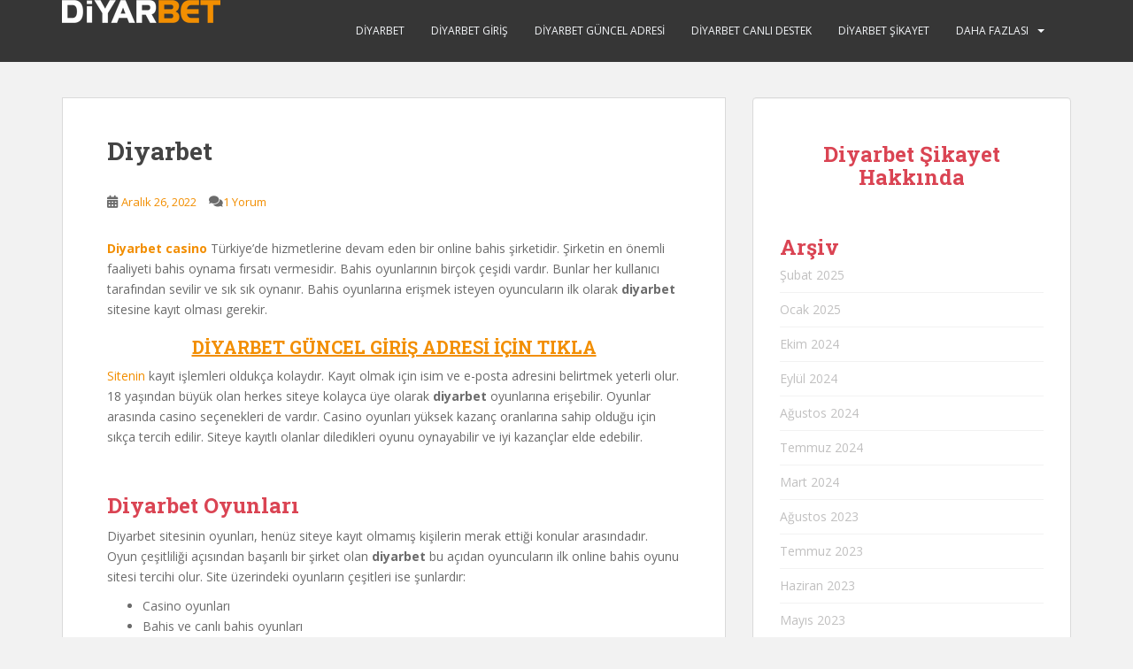

--- FILE ---
content_type: text/html; charset=UTF-8
request_url: https://diyarbetsikayet.com/sample-page/
body_size: 22098
content:
<!doctype html>
<!--[if !IE]>
<html class="no-js non-ie" lang="tr"> <![endif]-->
<!--[if IE 7 ]>
<html class="no-js ie7" lang="tr"> <![endif]-->
<!--[if IE 8 ]>
<html class="no-js ie8" lang="tr"> <![endif]-->
<!--[if IE 9 ]>
<html class="no-js ie9" lang="tr"> <![endif]-->
<!--[if gt IE 9]><!-->
<html class="no-js" lang="tr"> <!--<![endif]-->
<head>
<meta charset="UTF-8">
<meta name="viewport" content="width=device-width, initial-scale=1">
<meta name="theme-color" content="">
<link rel="profile" href="https://gmpg.org/xfn/11">

<meta name='robots' content='index, follow, max-image-preview:large, max-snippet:-1, max-video-preview:-1' />
	<style>img:is([sizes="auto" i], [sizes^="auto," i]) { contain-intrinsic-size: 3000px 1500px }</style>
	<meta name="generator" content="Bu sitenin AMP ve CDN (İç Link) kurulumu NGY tarafından yapılmıştır."/>
	<!-- This site is optimized with the Yoast SEO plugin v26.8 - https://yoast.com/product/yoast-seo-wordpress/ -->
	<title>Diyarbet Şikayet | Diyarbet Şikayet</title>
	<link rel="canonical" href="https://diyarbetsikayet.com/sample-page/" />
	<link rel="next" href="https://diyarbetsikayet.com/sample-page/page/2/" />
	<meta property="og:locale" content="tr_TR" />
	<meta property="og:type" content="article" />
	<meta property="og:title" content="Diyarbet Şikayet | Diyarbet Şikayet" />
	<meta property="og:description" content="This is an example page. It&#8217;s different from a blog post because it will stay in one place and will show up in your site navigation (in most themes). Most people start with an About page that introduces them to potential site visitors. It might say something like this: Hi there! I&#8217;m a bike messenger [&hellip;]" />
	<meta property="og:url" content="https://diyarbetsikayet.com/sample-page/" />
	<meta property="og:site_name" content="Diyarbet Şikayet" />
	<meta property="og:image" content="https://diyarbetsikayet.com/wp-content/uploads/2023/04/Diyar-Bet-Letter-Logo-Beyaz-Png.png" />
	<meta property="og:image:width" content="831" />
	<meta property="og:image:height" content="440" />
	<meta property="og:image:type" content="image/png" />
	<meta name="twitter:card" content="summary_large_image" />
	<script type="application/ld+json" class="yoast-schema-graph">{"@context":"https://schema.org","@graph":[{"@type":"Article","@id":"https://diyarbetsikayet.com/sample-page/#article","isPartOf":{"@id":"https://diyarbetsikayet.com/sample-page/"},"author":{"name":"admindiyarsikayet","@id":"https://diyarbetsikayet.com/#/schema/person/8029aaa4fc62129ff611e5a9e3dcd042"},"headline":"Diyarbet Şikayet","datePublished":"2022-11-16T11:00:09+00:00","dateModified":"2022-11-17T19:26:47+00:00","mainEntityOfPage":{"@id":"https://diyarbetsikayet.com/sample-page/"},"wordCount":156,"publisher":{"@id":"https://diyarbetsikayet.com/#organization"},"inLanguage":"tr"},{"@type":["WebPage","CollectionPage"],"@id":"https://diyarbetsikayet.com/sample-page/","url":"https://diyarbetsikayet.com/sample-page/","name":"Diyarbet Şikayet | Diyarbet Şikayet","isPartOf":{"@id":"https://diyarbetsikayet.com/#website"},"datePublished":"2022-11-16T11:00:09+00:00","dateModified":"2022-11-17T19:26:47+00:00","breadcrumb":{"@id":"https://diyarbetsikayet.com/sample-page/#breadcrumb"},"inLanguage":"tr"},{"@type":"BreadcrumbList","@id":"https://diyarbetsikayet.com/sample-page/#breadcrumb","itemListElement":[{"@type":"ListItem","position":1,"name":"Anasayfa","item":"https://diyarbetsikayet.com/"},{"@type":"ListItem","position":2,"name":"Diyarbet Şikayet"}]},{"@type":"WebSite","@id":"https://diyarbetsikayet.com/#website","url":"https://diyarbetsikayet.com/","name":"Diyarbet Şikayet","description":"Spor Bahisleri, Casino, Canlı Casino Oyunları Ve Çok Daha Fazlası","publisher":{"@id":"https://diyarbetsikayet.com/#organization"},"alternateName":"Diyarbet","potentialAction":[{"@type":"SearchAction","target":{"@type":"EntryPoint","urlTemplate":"https://diyarbetsikayet.com/?s={search_term_string}"},"query-input":{"@type":"PropertyValueSpecification","valueRequired":true,"valueName":"search_term_string"}}],"inLanguage":"tr"},{"@type":"Organization","@id":"https://diyarbetsikayet.com/#organization","name":"Diyarbet Şikayet","alternateName":"DiyarbetSikayet","url":"https://diyarbetsikayet.com/","logo":{"@type":"ImageObject","inLanguage":"tr","@id":"https://diyarbetsikayet.com/#/schema/logo/image/","url":"https://diyarbetsikayet.com/wp-content/uploads/2023/04/db-logo-siyah.png","contentUrl":"https://diyarbetsikayet.com/wp-content/uploads/2023/04/db-logo-siyah.png","width":512,"height":512,"caption":"Diyarbet Şikayet"},"image":{"@id":"https://diyarbetsikayet.com/#/schema/logo/image/"}},{"@type":"Person","@id":"https://diyarbetsikayet.com/#/schema/person/8029aaa4fc62129ff611e5a9e3dcd042","name":"admindiyarsikayet","image":{"@type":"ImageObject","inLanguage":"tr","@id":"https://diyarbetsikayet.com/#/schema/person/image/","url":"https://secure.gravatar.com/avatar/aa747441070ca3c28a22c8f4a82f3cb4c1f3b8e7c181461b311d9d03a1657507?s=96&d=mm&r=g","contentUrl":"https://secure.gravatar.com/avatar/aa747441070ca3c28a22c8f4a82f3cb4c1f3b8e7c181461b311d9d03a1657507?s=96&d=mm&r=g","caption":"admindiyarsikayet"},"sameAs":["http://diyarbetsikayet.com"]}]}</script>
	<!-- / Yoast SEO plugin. -->


<link rel='dns-prefetch' href='//www.googletagmanager.com' />
<link rel='dns-prefetch' href='//fonts.googleapis.com' />
<link rel="alternate" type="application/rss+xml" title="Diyarbet Şikayet &raquo; akışı" href="https://diyarbetsikayet.com/feed/" />
<link rel="alternate" type="application/rss+xml" title="Diyarbet Şikayet &raquo; yorum akışı" href="https://diyarbetsikayet.com/comments/feed/" />
<script type="55211271cf3b95d548338cfe-text/javascript">
/* <![CDATA[ */
window._wpemojiSettings = {"baseUrl":"https:\/\/s.w.org\/images\/core\/emoji\/16.0.1\/72x72\/","ext":".png","svgUrl":"https:\/\/s.w.org\/images\/core\/emoji\/16.0.1\/svg\/","svgExt":".svg","source":{"concatemoji":"https:\/\/diyarbetsikayet.com\/wp-includes\/js\/wp-emoji-release.min.js?ver=6.8.3"}};
/*! This file is auto-generated */
!function(s,n){var o,i,e;function c(e){try{var t={supportTests:e,timestamp:(new Date).valueOf()};sessionStorage.setItem(o,JSON.stringify(t))}catch(e){}}function p(e,t,n){e.clearRect(0,0,e.canvas.width,e.canvas.height),e.fillText(t,0,0);var t=new Uint32Array(e.getImageData(0,0,e.canvas.width,e.canvas.height).data),a=(e.clearRect(0,0,e.canvas.width,e.canvas.height),e.fillText(n,0,0),new Uint32Array(e.getImageData(0,0,e.canvas.width,e.canvas.height).data));return t.every(function(e,t){return e===a[t]})}function u(e,t){e.clearRect(0,0,e.canvas.width,e.canvas.height),e.fillText(t,0,0);for(var n=e.getImageData(16,16,1,1),a=0;a<n.data.length;a++)if(0!==n.data[a])return!1;return!0}function f(e,t,n,a){switch(t){case"flag":return n(e,"\ud83c\udff3\ufe0f\u200d\u26a7\ufe0f","\ud83c\udff3\ufe0f\u200b\u26a7\ufe0f")?!1:!n(e,"\ud83c\udde8\ud83c\uddf6","\ud83c\udde8\u200b\ud83c\uddf6")&&!n(e,"\ud83c\udff4\udb40\udc67\udb40\udc62\udb40\udc65\udb40\udc6e\udb40\udc67\udb40\udc7f","\ud83c\udff4\u200b\udb40\udc67\u200b\udb40\udc62\u200b\udb40\udc65\u200b\udb40\udc6e\u200b\udb40\udc67\u200b\udb40\udc7f");case"emoji":return!a(e,"\ud83e\udedf")}return!1}function g(e,t,n,a){var r="undefined"!=typeof WorkerGlobalScope&&self instanceof WorkerGlobalScope?new OffscreenCanvas(300,150):s.createElement("canvas"),o=r.getContext("2d",{willReadFrequently:!0}),i=(o.textBaseline="top",o.font="600 32px Arial",{});return e.forEach(function(e){i[e]=t(o,e,n,a)}),i}function t(e){var t=s.createElement("script");t.src=e,t.defer=!0,s.head.appendChild(t)}"undefined"!=typeof Promise&&(o="wpEmojiSettingsSupports",i=["flag","emoji"],n.supports={everything:!0,everythingExceptFlag:!0},e=new Promise(function(e){s.addEventListener("DOMContentLoaded",e,{once:!0})}),new Promise(function(t){var n=function(){try{var e=JSON.parse(sessionStorage.getItem(o));if("object"==typeof e&&"number"==typeof e.timestamp&&(new Date).valueOf()<e.timestamp+604800&&"object"==typeof e.supportTests)return e.supportTests}catch(e){}return null}();if(!n){if("undefined"!=typeof Worker&&"undefined"!=typeof OffscreenCanvas&&"undefined"!=typeof URL&&URL.createObjectURL&&"undefined"!=typeof Blob)try{var e="postMessage("+g.toString()+"("+[JSON.stringify(i),f.toString(),p.toString(),u.toString()].join(",")+"));",a=new Blob([e],{type:"text/javascript"}),r=new Worker(URL.createObjectURL(a),{name:"wpTestEmojiSupports"});return void(r.onmessage=function(e){c(n=e.data),r.terminate(),t(n)})}catch(e){}c(n=g(i,f,p,u))}t(n)}).then(function(e){for(var t in e)n.supports[t]=e[t],n.supports.everything=n.supports.everything&&n.supports[t],"flag"!==t&&(n.supports.everythingExceptFlag=n.supports.everythingExceptFlag&&n.supports[t]);n.supports.everythingExceptFlag=n.supports.everythingExceptFlag&&!n.supports.flag,n.DOMReady=!1,n.readyCallback=function(){n.DOMReady=!0}}).then(function(){return e}).then(function(){var e;n.supports.everything||(n.readyCallback(),(e=n.source||{}).concatemoji?t(e.concatemoji):e.wpemoji&&e.twemoji&&(t(e.twemoji),t(e.wpemoji)))}))}((window,document),window._wpemojiSettings);
/* ]]> */
</script>

<style id='wp-emoji-styles-inline-css' type='text/css'>

	img.wp-smiley, img.emoji {
		display: inline !important;
		border: none !important;
		box-shadow: none !important;
		height: 1em !important;
		width: 1em !important;
		margin: 0 0.07em !important;
		vertical-align: -0.1em !important;
		background: none !important;
		padding: 0 !important;
	}
</style>
<link rel='stylesheet' id='wp-block-library-css' href='https://diyarbetsikayet.com/wp-includes/css/dist/block-library/style.min.css?ver=6.8.3' type='text/css' media='all' />
<style id='classic-theme-styles-inline-css' type='text/css'>
/*! This file is auto-generated */
.wp-block-button__link{color:#fff;background-color:#32373c;border-radius:9999px;box-shadow:none;text-decoration:none;padding:calc(.667em + 2px) calc(1.333em + 2px);font-size:1.125em}.wp-block-file__button{background:#32373c;color:#fff;text-decoration:none}
</style>
<style id='global-styles-inline-css' type='text/css'>
:root{--wp--preset--aspect-ratio--square: 1;--wp--preset--aspect-ratio--4-3: 4/3;--wp--preset--aspect-ratio--3-4: 3/4;--wp--preset--aspect-ratio--3-2: 3/2;--wp--preset--aspect-ratio--2-3: 2/3;--wp--preset--aspect-ratio--16-9: 16/9;--wp--preset--aspect-ratio--9-16: 9/16;--wp--preset--color--black: #000000;--wp--preset--color--cyan-bluish-gray: #abb8c3;--wp--preset--color--white: #ffffff;--wp--preset--color--pale-pink: #f78da7;--wp--preset--color--vivid-red: #cf2e2e;--wp--preset--color--luminous-vivid-orange: #ff6900;--wp--preset--color--luminous-vivid-amber: #fcb900;--wp--preset--color--light-green-cyan: #7bdcb5;--wp--preset--color--vivid-green-cyan: #00d084;--wp--preset--color--pale-cyan-blue: #8ed1fc;--wp--preset--color--vivid-cyan-blue: #0693e3;--wp--preset--color--vivid-purple: #9b51e0;--wp--preset--gradient--vivid-cyan-blue-to-vivid-purple: linear-gradient(135deg,rgba(6,147,227,1) 0%,rgb(155,81,224) 100%);--wp--preset--gradient--light-green-cyan-to-vivid-green-cyan: linear-gradient(135deg,rgb(122,220,180) 0%,rgb(0,208,130) 100%);--wp--preset--gradient--luminous-vivid-amber-to-luminous-vivid-orange: linear-gradient(135deg,rgba(252,185,0,1) 0%,rgba(255,105,0,1) 100%);--wp--preset--gradient--luminous-vivid-orange-to-vivid-red: linear-gradient(135deg,rgba(255,105,0,1) 0%,rgb(207,46,46) 100%);--wp--preset--gradient--very-light-gray-to-cyan-bluish-gray: linear-gradient(135deg,rgb(238,238,238) 0%,rgb(169,184,195) 100%);--wp--preset--gradient--cool-to-warm-spectrum: linear-gradient(135deg,rgb(74,234,220) 0%,rgb(151,120,209) 20%,rgb(207,42,186) 40%,rgb(238,44,130) 60%,rgb(251,105,98) 80%,rgb(254,248,76) 100%);--wp--preset--gradient--blush-light-purple: linear-gradient(135deg,rgb(255,206,236) 0%,rgb(152,150,240) 100%);--wp--preset--gradient--blush-bordeaux: linear-gradient(135deg,rgb(254,205,165) 0%,rgb(254,45,45) 50%,rgb(107,0,62) 100%);--wp--preset--gradient--luminous-dusk: linear-gradient(135deg,rgb(255,203,112) 0%,rgb(199,81,192) 50%,rgb(65,88,208) 100%);--wp--preset--gradient--pale-ocean: linear-gradient(135deg,rgb(255,245,203) 0%,rgb(182,227,212) 50%,rgb(51,167,181) 100%);--wp--preset--gradient--electric-grass: linear-gradient(135deg,rgb(202,248,128) 0%,rgb(113,206,126) 100%);--wp--preset--gradient--midnight: linear-gradient(135deg,rgb(2,3,129) 0%,rgb(40,116,252) 100%);--wp--preset--font-size--small: 13px;--wp--preset--font-size--medium: 20px;--wp--preset--font-size--large: 36px;--wp--preset--font-size--x-large: 42px;--wp--preset--spacing--20: 0.44rem;--wp--preset--spacing--30: 0.67rem;--wp--preset--spacing--40: 1rem;--wp--preset--spacing--50: 1.5rem;--wp--preset--spacing--60: 2.25rem;--wp--preset--spacing--70: 3.38rem;--wp--preset--spacing--80: 5.06rem;--wp--preset--shadow--natural: 6px 6px 9px rgba(0, 0, 0, 0.2);--wp--preset--shadow--deep: 12px 12px 50px rgba(0, 0, 0, 0.4);--wp--preset--shadow--sharp: 6px 6px 0px rgba(0, 0, 0, 0.2);--wp--preset--shadow--outlined: 6px 6px 0px -3px rgba(255, 255, 255, 1), 6px 6px rgba(0, 0, 0, 1);--wp--preset--shadow--crisp: 6px 6px 0px rgba(0, 0, 0, 1);}:where(.is-layout-flex){gap: 0.5em;}:where(.is-layout-grid){gap: 0.5em;}body .is-layout-flex{display: flex;}.is-layout-flex{flex-wrap: wrap;align-items: center;}.is-layout-flex > :is(*, div){margin: 0;}body .is-layout-grid{display: grid;}.is-layout-grid > :is(*, div){margin: 0;}:where(.wp-block-columns.is-layout-flex){gap: 2em;}:where(.wp-block-columns.is-layout-grid){gap: 2em;}:where(.wp-block-post-template.is-layout-flex){gap: 1.25em;}:where(.wp-block-post-template.is-layout-grid){gap: 1.25em;}.has-black-color{color: var(--wp--preset--color--black) !important;}.has-cyan-bluish-gray-color{color: var(--wp--preset--color--cyan-bluish-gray) !important;}.has-white-color{color: var(--wp--preset--color--white) !important;}.has-pale-pink-color{color: var(--wp--preset--color--pale-pink) !important;}.has-vivid-red-color{color: var(--wp--preset--color--vivid-red) !important;}.has-luminous-vivid-orange-color{color: var(--wp--preset--color--luminous-vivid-orange) !important;}.has-luminous-vivid-amber-color{color: var(--wp--preset--color--luminous-vivid-amber) !important;}.has-light-green-cyan-color{color: var(--wp--preset--color--light-green-cyan) !important;}.has-vivid-green-cyan-color{color: var(--wp--preset--color--vivid-green-cyan) !important;}.has-pale-cyan-blue-color{color: var(--wp--preset--color--pale-cyan-blue) !important;}.has-vivid-cyan-blue-color{color: var(--wp--preset--color--vivid-cyan-blue) !important;}.has-vivid-purple-color{color: var(--wp--preset--color--vivid-purple) !important;}.has-black-background-color{background-color: var(--wp--preset--color--black) !important;}.has-cyan-bluish-gray-background-color{background-color: var(--wp--preset--color--cyan-bluish-gray) !important;}.has-white-background-color{background-color: var(--wp--preset--color--white) !important;}.has-pale-pink-background-color{background-color: var(--wp--preset--color--pale-pink) !important;}.has-vivid-red-background-color{background-color: var(--wp--preset--color--vivid-red) !important;}.has-luminous-vivid-orange-background-color{background-color: var(--wp--preset--color--luminous-vivid-orange) !important;}.has-luminous-vivid-amber-background-color{background-color: var(--wp--preset--color--luminous-vivid-amber) !important;}.has-light-green-cyan-background-color{background-color: var(--wp--preset--color--light-green-cyan) !important;}.has-vivid-green-cyan-background-color{background-color: var(--wp--preset--color--vivid-green-cyan) !important;}.has-pale-cyan-blue-background-color{background-color: var(--wp--preset--color--pale-cyan-blue) !important;}.has-vivid-cyan-blue-background-color{background-color: var(--wp--preset--color--vivid-cyan-blue) !important;}.has-vivid-purple-background-color{background-color: var(--wp--preset--color--vivid-purple) !important;}.has-black-border-color{border-color: var(--wp--preset--color--black) !important;}.has-cyan-bluish-gray-border-color{border-color: var(--wp--preset--color--cyan-bluish-gray) !important;}.has-white-border-color{border-color: var(--wp--preset--color--white) !important;}.has-pale-pink-border-color{border-color: var(--wp--preset--color--pale-pink) !important;}.has-vivid-red-border-color{border-color: var(--wp--preset--color--vivid-red) !important;}.has-luminous-vivid-orange-border-color{border-color: var(--wp--preset--color--luminous-vivid-orange) !important;}.has-luminous-vivid-amber-border-color{border-color: var(--wp--preset--color--luminous-vivid-amber) !important;}.has-light-green-cyan-border-color{border-color: var(--wp--preset--color--light-green-cyan) !important;}.has-vivid-green-cyan-border-color{border-color: var(--wp--preset--color--vivid-green-cyan) !important;}.has-pale-cyan-blue-border-color{border-color: var(--wp--preset--color--pale-cyan-blue) !important;}.has-vivid-cyan-blue-border-color{border-color: var(--wp--preset--color--vivid-cyan-blue) !important;}.has-vivid-purple-border-color{border-color: var(--wp--preset--color--vivid-purple) !important;}.has-vivid-cyan-blue-to-vivid-purple-gradient-background{background: var(--wp--preset--gradient--vivid-cyan-blue-to-vivid-purple) !important;}.has-light-green-cyan-to-vivid-green-cyan-gradient-background{background: var(--wp--preset--gradient--light-green-cyan-to-vivid-green-cyan) !important;}.has-luminous-vivid-amber-to-luminous-vivid-orange-gradient-background{background: var(--wp--preset--gradient--luminous-vivid-amber-to-luminous-vivid-orange) !important;}.has-luminous-vivid-orange-to-vivid-red-gradient-background{background: var(--wp--preset--gradient--luminous-vivid-orange-to-vivid-red) !important;}.has-very-light-gray-to-cyan-bluish-gray-gradient-background{background: var(--wp--preset--gradient--very-light-gray-to-cyan-bluish-gray) !important;}.has-cool-to-warm-spectrum-gradient-background{background: var(--wp--preset--gradient--cool-to-warm-spectrum) !important;}.has-blush-light-purple-gradient-background{background: var(--wp--preset--gradient--blush-light-purple) !important;}.has-blush-bordeaux-gradient-background{background: var(--wp--preset--gradient--blush-bordeaux) !important;}.has-luminous-dusk-gradient-background{background: var(--wp--preset--gradient--luminous-dusk) !important;}.has-pale-ocean-gradient-background{background: var(--wp--preset--gradient--pale-ocean) !important;}.has-electric-grass-gradient-background{background: var(--wp--preset--gradient--electric-grass) !important;}.has-midnight-gradient-background{background: var(--wp--preset--gradient--midnight) !important;}.has-small-font-size{font-size: var(--wp--preset--font-size--small) !important;}.has-medium-font-size{font-size: var(--wp--preset--font-size--medium) !important;}.has-large-font-size{font-size: var(--wp--preset--font-size--large) !important;}.has-x-large-font-size{font-size: var(--wp--preset--font-size--x-large) !important;}
:where(.wp-block-post-template.is-layout-flex){gap: 1.25em;}:where(.wp-block-post-template.is-layout-grid){gap: 1.25em;}
:where(.wp-block-columns.is-layout-flex){gap: 2em;}:where(.wp-block-columns.is-layout-grid){gap: 2em;}
:root :where(.wp-block-pullquote){font-size: 1.5em;line-height: 1.6;}
</style>
<link rel='stylesheet' id='sparkling-bootstrap-css' href='https://diyarbetsikayet.com/wp-content/themes/sparkling/assets/css/bootstrap.min.css?ver=2.4.11' type='text/css' media='all' />
<link rel='stylesheet' id='sparkling-icons-css' href='https://diyarbetsikayet.com/wp-content/themes/sparkling/assets/css/fontawesome-all.min.css?ver=2.4.11' type='text/css' media='all' />
<link rel='stylesheet' id='sparkling-fonts-css' href='//fonts.googleapis.com/css?family=Open+Sans%3A400italic%2C400%2C600%2C700%7CRoboto+Slab%3A400%2C300%2C700&#038;ver=6.8.3' type='text/css' media='all' />
<link rel='stylesheet' id='sparkling-style-css' href='https://diyarbetsikayet.com/wp-content/themes/sparkling/style.css?ver=2.4.11' type='text/css' media='all' />
<script type="55211271cf3b95d548338cfe-text/javascript" src="https://diyarbetsikayet.com/wp-includes/js/jquery/jquery.min.js?ver=3.7.1" id="jquery-core-js"></script>
<script type="55211271cf3b95d548338cfe-text/javascript" src="https://diyarbetsikayet.com/wp-includes/js/jquery/jquery-migrate.min.js?ver=3.4.1" id="jquery-migrate-js"></script>
<script type="55211271cf3b95d548338cfe-text/javascript" src="https://diyarbetsikayet.com/wp-content/themes/sparkling/assets/js/vendor/bootstrap.min.js?ver=6.8.3" id="sparkling-bootstrapjs-js"></script>
<script type="55211271cf3b95d548338cfe-text/javascript" src="https://diyarbetsikayet.com/wp-content/themes/sparkling/assets/js/functions.js?ver=20180503" id="sparkling-functions-js"></script>

<!-- Site Kit tarafından eklenen Google etiketi (gtag.js) snippet&#039;i -->
<!-- Google Analytics snippet added by Site Kit -->
<script type="55211271cf3b95d548338cfe-text/javascript" src="https://www.googletagmanager.com/gtag/js?id=G-JDTZ3C8LB8" id="google_gtagjs-js" async></script>
<script type="55211271cf3b95d548338cfe-text/javascript" id="google_gtagjs-js-after">
/* <![CDATA[ */
window.dataLayer = window.dataLayer || [];function gtag(){dataLayer.push(arguments);}
gtag("set","linker",{"domains":["diyarbetsikayet.com"]});
gtag("js", new Date());
gtag("set", "developer_id.dZTNiMT", true);
gtag("config", "G-JDTZ3C8LB8");
/* ]]> */
</script>
<script type="55211271cf3b95d548338cfe-text/javascript" id="ai-js-js-extra">
/* <![CDATA[ */
var MyAjax = {"ajaxurl":"https:\/\/diyarbetsikayet.com\/wp-admin\/admin-ajax.php","security":"c38db1872d"};
/* ]]> */
</script>
<script type="55211271cf3b95d548338cfe-text/javascript" src="https://diyarbetsikayet.com/wp-content/plugins/advanced-iframe/js/ai.min.js?ver=132493" id="ai-js-js"></script>
<link rel="https://api.w.org/" href="https://diyarbetsikayet.com/wp-json/" /><link rel="EditURI" type="application/rsd+xml" title="RSD" href="https://diyarbetsikayet.com/xmlrpc.php?rsd" />
<meta name="generator" content="WordPress 6.8.3" />
<meta name="generator" content="Site Kit by Google 1.170.0" /><style type="text/css">a, #infinite-handle span, #secondary .widget .post-content a, .entry-meta a {color:#f28e00}.btn-default, .label-default, .flex-caption h2, .btn.btn-default.read-more,button,
              .navigation .wp-pagenavi-pagination span.current,.navigation .wp-pagenavi-pagination a:hover,
              .woocommerce a.button, .woocommerce button.button,
              .woocommerce input.button, .woocommerce #respond input#submit.alt,
              .woocommerce a.button, .woocommerce button.button,
              .woocommerce a.button.alt, .woocommerce button.button.alt, .woocommerce input.button.alt { background-color: #f28e00; border-color: #f28e00;}.site-main [class*="navigation"] a, .more-link, .pagination>li>a, .pagination>li>span, .cfa-button { color: #f28e00}.cfa-button {border-color: #f28e00;}.cfa-text { color: #f28e00;}.cfa-button {border-color: #f28e00; color: #f28e00;}.navbar-default .navbar-nav > li:hover > a, .navbar-default .navbar-nav > li:focus-within > a, .navbar-nav > li:hover > .caret, .navbar-nav > li:focus-within > .caret, .navbar-default .navbar-nav.sparkling-mobile-menu > li.open > a, .navbar-default .navbar-nav.sparkling-mobile-menu > li.open > .caret, .navbar-default .navbar-nav > li:hover, .navbar-default .navbar-nav > li:focus-within, .navbar-default .navbar-nav > .active > a, .navbar-default .navbar-nav > .active > .caret, .navbar-default .navbar-nav > .active > a:hover, .navbar-default .navbar-nav > .active > a:focus, .navbar-default .navbar-nav > li > a:hover, .navbar-default .navbar-nav > li > a:focus, .navbar-default .navbar-nav > .open > a, .navbar-default .navbar-nav > .open > a:hover, .navbar-default .navbar-nav > .open > a:focus {color: #f28e00;}@media (max-width: 767px){ .navbar-default .navbar-nav > li.open > a, .navbar-default .navbar-nav > li.open > .caret { color: #f28e00 !important; } }.dropdown-menu {background-color: #f28e00;}.navbar-default .navbar-nav .dropdown-menu > li:hover, .navbar-default .navbar-nav .dropdown-menu > li:focus-within, .dropdown-menu > .active {background-color: #f28e00;}@media (max-width: 767px) {.navbar-default .navbar-nav .dropdown-menu > li:hover, .navbar-default .navbar-nav .dropdown-menu > li:focus, .dropdown-menu > .active {background: transparent;} }</style>        <style type="text/css">
                    .navbar > .container .navbar-brand {
                color: #dadada;
            }
                </style>
        <link rel="amphtml" href="https://diyarbetsikayet.xyz/sample-page/amp/"/>
<link rel="icon" href="https://diyarbetsikayet.com/wp-content/uploads/2023/04/cropped-db-logo-siyah-32x32.png" sizes="32x32" />
<link rel="icon" href="https://diyarbetsikayet.com/wp-content/uploads/2023/04/cropped-db-logo-siyah-192x192.png" sizes="192x192" />
<link rel="apple-touch-icon" href="https://diyarbetsikayet.com/wp-content/uploads/2023/04/cropped-db-logo-siyah-180x180.png" />
<meta name="msapplication-TileImage" content="https://diyarbetsikayet.com/wp-content/uploads/2023/04/cropped-db-logo-siyah-270x270.png" />
		<style type="text/css" id="wp-custom-css">
			.container-game {
    			margin: 0 auto;
    			text-align: center;
			padding-top: 10px;
		}
		button {
			color: #1d1d1d;
			background-color: #f28e00;
			font-size: 19px;
			border: 4px solid #f28e00;
			border-radius: 24px;
			padding: 15px 50px;
			letter-spacing: 2px;
			cursor: pointer
		}
		button:hover {
			color: #f28e00;
			background-color: #1d1d1d;
		}
		button:focus{
			background-color:#f28e00;
			color: #1d1d1d;
		}		</style>
		
</head>

<body class="blog wp-theme-sparkling">
	<a class="sr-only sr-only-focusable" href="#content">Skip to main content</a>
<div id="page" class="hfeed site">

	<header id="masthead" class="site-header" role="banner">
		<nav class="navbar navbar-default
		" role="navigation">
			<div class="container">
				<div class="row">
					<div class="site-navigation-inner col-sm-12">
						<div class="navbar-header">


														<div id="logo">
																																<a href="https://diyarbetsikayet.com/"><img src="https://diyarbetsikayet.com/wp-content/uploads/2023/04/diyarbet_site_logo_beyaz.png"  height="26" width="179" alt="Diyarbet Şikayet"/></a>
																																				<h1 class="site-name hide-site-name"><a class="navbar-brand" href="https://diyarbetsikayet.com/" title="Diyarbet Şikayet" rel="home">Diyarbet Şikayet</a></h1>
																															</div><!-- end of #logo -->

							<button type="button" class="btn navbar-toggle" data-toggle="collapse" data-target=".navbar-ex1-collapse">
								<span class="sr-only">Toggle navigation</span>
								<span class="icon-bar"></span>
								<span class="icon-bar"></span>
								<span class="icon-bar"></span>
							</button>
						</div>



						<div class="collapse navbar-collapse navbar-ex1-collapse"><ul id="menu-menu" class="nav navbar-nav"><li id="menu-item-36" class="menu-item menu-item-type-post_type menu-item-object-post menu-item-36"><a href="https://diyarbetsikayet.com/diyarbet/">Diyarbet</a></li>
<li id="menu-item-39" class="menu-item menu-item-type-post_type menu-item-object-post menu-item-39"><a href="https://diyarbetsikayet.com/diyarbet-giris/">Diyarbet Giriş</a></li>
<li id="menu-item-48" class="menu-item menu-item-type-post_type menu-item-object-post menu-item-48"><a href="https://diyarbetsikayet.com/diyarbet-guncel-adresi/">Diyarbet Güncel Adresi</a></li>
<li id="menu-item-45" class="menu-item menu-item-type-post_type menu-item-object-post menu-item-45"><a href="https://diyarbetsikayet.com/diyarbet-canli-destek/">Diyarbet Canlı Destek</a></li>
<li id="menu-item-52" class="menu-item menu-item-type-post_type menu-item-object-post menu-item-52"><a href="https://diyarbetsikayet.com/diyarbet-sikayet/">Diyarbet Şikayet</a></li>
<li id="menu-item-66" class="menu-item menu-item-type-custom menu-item-object-custom menu-item-has-children menu-item-66 dropdown"><a href="#">DAHA FAZLASI</a><span class="caret sparkling-dropdown"></span>
<ul role="menu" class=" dropdown-menu">
	<li id="menu-item-80" class="menu-item menu-item-type-post_type menu-item-object-post menu-item-80"><a href="https://diyarbetsikayet.com/diyarbet-bonus-sartlari/">Diyarbet Bonus Şartları</a></li>
	<li id="menu-item-42" class="menu-item menu-item-type-post_type menu-item-object-post menu-item-42"><a href="https://diyarbetsikayet.com/diyarbet-twitter/">Diyarbet Twitter</a></li>
	<li id="menu-item-67" class="menu-item menu-item-type-post_type menu-item-object-post menu-item-67"><a href="https://diyarbetsikayet.com/diyarbet-android/">Diyarbet Android</a></li>
	<li id="menu-item-94" class="menu-item menu-item-type-post_type menu-item-object-post menu-item-94"><a href="https://diyarbetsikayet.com/diyarbet-bedava-slot-oyunlari/">Diyarbet Bedava Slot Oyunları</a></li>
	<li id="menu-item-97" class="menu-item menu-item-type-post_type menu-item-object-post menu-item-97"><a href="https://diyarbetsikayet.com/diyarbet-cozum-islemleri/">Diyarbet Çözüm İşlemleri</a></li>
	<li id="menu-item-103" class="menu-item menu-item-type-post_type menu-item-object-post menu-item-103"><a href="https://diyarbetsikayet.com/diyarbet-eksi/">Diyarbet Ekşi</a></li>
	<li id="menu-item-117" class="menu-item menu-item-type-post_type menu-item-object-post menu-item-117"><a href="https://diyarbetsikayet.com/diyarbet-iade/">Diyarbet İade</a></li>
	<li id="menu-item-121" class="menu-item menu-item-type-post_type menu-item-object-post menu-item-121"><a href="https://diyarbetsikayet.com/diyarbet-kurallari/">Diyarbet Kuralları</a></li>
	<li id="menu-item-124" class="menu-item menu-item-type-post_type menu-item-object-post menu-item-124"><a href="https://diyarbetsikayet.com/diyarbet-ios/">Diyarbet IOS</a></li>
	<li id="menu-item-126" class="menu-item menu-item-type-post_type menu-item-object-post menu-item-126"><a href="https://diyarbetsikayet.com/diyarbet-odeme-yontemleri/">Diyarbet Ödeme Yöntemleri</a></li>
	<li id="menu-item-131" class="menu-item menu-item-type-post_type menu-item-object-post menu-item-131"><a href="https://diyarbetsikayet.com/diyarbet-para-yatirma-yontemleri/">Diyarbet Para Yatırma Yöntemleri</a></li>
	<li id="menu-item-139" class="menu-item menu-item-type-post_type menu-item-object-post menu-item-139"><a href="https://diyarbetsikayet.com/diyarbet-slotlar-hakkinda/">Diyarbet Slotlar Hakkında</a></li>
	<li id="menu-item-143" class="menu-item menu-item-type-post_type menu-item-object-post menu-item-143"><a href="https://diyarbetsikayet.com/diyarbet-sikayetleri/">Diyarbet Şikayetleri</a></li>
	<li id="menu-item-188" class="menu-item menu-item-type-post_type menu-item-object-post menu-item-188"><a href="https://diyarbetsikayet.com/diyarbet-cevrimsiz-bonus/">Diyarbet Çevrimsiz Bonus</a></li>
	<li id="menu-item-189" class="menu-item menu-item-type-post_type menu-item-object-post menu-item-189"><a href="https://diyarbetsikayet.com/rulet-siteleri-diyarbet/">Rulet Siteleri Diyarbet</a></li>
	<li id="menu-item-190" class="menu-item menu-item-type-post_type menu-item-object-post menu-item-190"><a href="https://diyarbetsikayet.com/diyarbet-spor-bahisleri/">Diyarbet Spor Bahisleri</a></li>
	<li id="menu-item-197" class="menu-item menu-item-type-post_type menu-item-object-post menu-item-197"><a href="https://diyarbetsikayet.com/diyarbet-casino-yeni-site/">Diyarbet Casino Yeni Site</a></li>
	<li id="menu-item-222" class="menu-item menu-item-type-post_type menu-item-object-post menu-item-222"><a href="https://diyarbetsikayet.com/diyarbet-demo-slot-pragmatic/">Diyarbet Demo Slot Pragmatic</a></li>
	<li id="menu-item-226" class="menu-item menu-item-type-post_type menu-item-object-post menu-item-226"><a href="https://diyarbetsikayet.com/diyarbet-clover-slot-oyunlari/">Diyarbet Clover Slot Oyunları</a></li>
	<li id="menu-item-231" class="menu-item menu-item-type-post_type menu-item-object-post menu-item-231"><a href="https://diyarbetsikayet.com/diyarbet-casino-blackjack-hileleri/">Diyarbet Casino Blackjack Hileleri</a></li>
	<li id="menu-item-237" class="menu-item menu-item-type-post_type menu-item-object-post menu-item-237"><a href="https://diyarbetsikayet.com/diyarbet-bahis-harcama-itirazi/">Diyarbet Bahis Harcama İtirazı</a></li>
	<li id="menu-item-242" class="menu-item menu-item-type-post_type menu-item-object-post menu-item-242"><a href="https://diyarbetsikayet.com/diyarbet-bahis-oyunlari-cesitleri/">Diyarbet Bahis Oyunları Çeşitleri</a></li>
	<li id="menu-item-247" class="menu-item menu-item-type-post_type menu-item-object-post menu-item-247"><a href="https://diyarbetsikayet.com/diyarbet-casino-kazan/">Diyarbet Casino Kazan</a></li>
	<li id="menu-item-251" class="menu-item menu-item-type-post_type menu-item-object-post menu-item-251"><a href="https://diyarbetsikayet.com/diyarbet-mobil-casino-oyunu/">Diyarbet Mobil Casino Oyunu</a></li>
	<li id="menu-item-285" class="menu-item menu-item-type-post_type menu-item-object-post menu-item-285"><a href="https://diyarbetsikayet.com/diyarbet-ari-oyunu/">Diyarbet Arı Oyunu</a></li>
	<li id="menu-item-355" class="menu-item menu-item-type-post_type menu-item-object-post menu-item-355"><a href="https://diyarbetsikayet.com/diyarbet-apk-indir/">Diyarbet APK İndir</a></li>
	<li id="menu-item-359" class="menu-item menu-item-type-post_type menu-item-object-post menu-item-359"><a href="https://diyarbetsikayet.com/diyarbet-mobil-bahis-eksi/">Diyarbet Mobil Bahis Ekşi</a></li>
</ul>
</li>
</ul></div>


					</div>
				</div>
			</div>
		</nav><!-- .site-navigation -->
	</header><!-- #masthead -->

	<div id="content" class="site-content">

		<div class="top-section">
								</div>

		<div class="container main-content-area">
						<div class="row side-pull-left">
				<div class="main-content-inner col-sm-12 col-md-8">

	<div id="primary" class="content-area">
		<main id="main" class="site-main" role="main">

						<header>
					<h1 class="page-title screen-reader-text">Diyarbet Şikayet</h1>
				</header>

			
<article id="post-6" class="post-6 post type-post status-publish format-standard sticky hentry category-diyarbet-sikayet tag-diyarbet tag-diyarbet-casino">
	<div class="blog-item-wrap">
				<a href="https://diyarbetsikayet.com/diyarbet/" title="Diyarbet" >
							</a>
		<div class="post-inner-content">
			<header class="entry-header page-header">

				<h2 class="entry-title"><a href="https://diyarbetsikayet.com/diyarbet/" rel="bookmark">Diyarbet</a></h2>

								<div class="entry-meta">
					<span class="posted-on"><i class="fa fa-calendar-alt"></i> <a href="https://diyarbetsikayet.com/diyarbet/" rel="bookmark"><time class="entry-date published" datetime="2022-12-26T17:17:21+03:00">Aralık 26, 2022</time><time class="updated" datetime="2024-12-09T13:21:48+03:00">Aralık 9, 2024</time></a></span><span class="byline"> <i class="fa fa-user"></i> <span class="author vcard"><a class="url fn n" href="https://diyarbetsikayet.com/author/admindiyarsikayet/">admindiyarsikayet</a></span></span>				<span class="comments-link"><i class="fa fa-comments"></i><a href="https://diyarbetsikayet.com/diyarbet/#comments">1 Yorum</a></span>
				
				
				</div><!-- .entry-meta -->
							</header><!-- .entry-header -->

						<div class="entry-content">

				
<p><strong><a href="https://diyarbetsikayet.com/tag/diyarbet-casino/" target="_blank" rel="noreferrer noopener">Diyarbet casino</a></strong> Türkiye&#8217;de hizmetlerine devam eden bir online bahis şirketidir. Şirketin en önemli faaliyeti bahis oynama fırsatı vermesidir. Bahis oyunlarının birçok çeşidi vardır. Bunlar her kullanıcı tarafından sevilir ve sık sık oynanır. Bahis oyunlarına erişmek isteyen oyuncuların ilk olarak <strong>diyarbet </strong>sitesine kayıt olması gerekir.</p>



<h2 class="wp-block-heading has-text-align-center has-medium-font-size" style="text-decoration:underline"><strong><a href="https://optimus0031.com/tr?partner=p40003p40007p4918" target="_blank" rel="noreferrer noopener nofollow">DİYARBET GÜNCEL GİRİŞ ADRESİ İÇİN TIKLA</a></strong></h2>



<p><a href="https://diyarbetsikayet.com/tag/diyarbet/" target="_blank" rel="noreferrer noopener">Sitenin</a> kayıt işlemleri oldukça kolaydır. Kayıt olmak için isim ve e-posta adresini belirtmek yeterli olur. 18 yaşından büyük olan herkes siteye kolayca üye olarak <strong>diyarbet </strong>oyunlarına erişebilir. Oyunlar arasında casino seçenekleri de vardır. Casino oyunları yüksek kazanç oranlarına sahip olduğu için sıkça tercih edilir. Siteye kayıtlı olanlar diledikleri oyunu oynayabilir ve iyi kazançlar elde edebilir.</p>


<div class="wp-block-image">
<figure class="aligncenter size-large"><a href="https://optimus0031.com/tr?partner=p40003p40007p4918" target="_blank" rel=" noreferrer noopener"><img decoding="async" src="https://i.ibb.co/Jjqn9Bb/db-gif-1.gif" alt=""/></a></figure></div>


<h2 class="wp-block-heading"><strong>Diyarbet Oyunları</strong></h2>



<p>Diyarbet sitesinin oyunları, henüz siteye kayıt olmamış kişilerin merak ettiği konular arasındadır. Oyun çeşitliliği açısından başarılı bir şirket olan <strong>diyarbet </strong>bu açıdan oyuncuların ilk online bahis oyunu sitesi tercihi olur. Site üzerindeki oyunların çeşitleri ise şunlardır:</p>



<ul class="wp-block-list">
<li>Casino oyunları</li>



<li>Bahis ve canlı bahis oyunları</li>



<li>Slot ve kollu makine oyunları</li>
</ul>



<p>Diyarbet sitesi ile çalışmak isteyen kişiler, siteye üye olabilir ve oyunlar sayesinde ciddi kazançlar elde edebilirler. Oyunların kazanç açısından yüksek miktarlar vaat etmesi sitenin en iyi yanlarından olur. Diyarbet online bahis ve casino sitesi slot oyunları başlığına da sahiptir. Slot oyun seçenekleri bu başlıkta bulunur. Üyeliğini başarı ile açan kişiler; slot, casino ve bahis oyunlarına erişebilirler.</p>



<h2 class="wp-block-heading"><strong>Diyarbet Slot Oyun Seçenekleri</strong></h2>



<p>Slot oyunları genellikle kollu makineler ile oynanır. Oyunların bu denli tercih edilmesinin ilk nedeni basit olmasıdır. Uzun süreler kafa yormadan başarı ile oynanabilen bu oyunlar yüksek kazanç fırsatlarına da sahiptir. Slot oyunlarının birden fazla çeşidi sitede bulunur. <strong>diyarbet </strong>sitesinin ana sayfasında oyun başlıkları vardır. Bunlar arasında slot oyunları da yer alır. Üyelik açan ve başarı ile Diyarbet&#8217;e üye olan kişiler, slot oyunlarını diledikleri yer ve zamanda oynayabilirler. Ayrıca siteye hem mobilden hemde masa üstünden erişim sağlamak söz konusudur. Diyarbet olarak piyasada yerini alan bu site slot konusunda oldukça iddialıdır.</p>



<h2 class="wp-block-heading"><strong>Diyarbet Casino Oyun Seçenekleri</strong></h2>



<p>Diyarbet ismiyle ünlenen ve sevilen şirket, online site üzerinden kumar oynamayı sağlar ve bu sayede pek çok kişiye kazanç imkanı sağlar. Site üzerinde kaliteli ve eğlenceli vakit geçirirken para kazanmak da mümkündür. Casino başlığına da sahip olan <strong>diyarbet </strong>sitesi, farklı online casino oyunlarını sistemde bulundurur. Diyarbet sisteminde oturum açan kişiler, casino seçeneklerinin tümünü görebilir. Online olarak oynanan bu oyunlar, diğer oyuncularla eş zamanlı olarak vakit geçirme şansı verir. Kazanç ve atmosfer açısından başarılı olan site 2016 yılından bu yana hizmet verir. Online bahsin ilk temsilcilerinden olan <strong>diyarbet </strong>oyun çeşitliliği açısından en başarılı sitedir. Casino oyunlarını oynamak için ilk olarak yatırım yapmak gerekir. Yatırım yapmadan oyunlara erişmek isteyenlerin ise bonus kampanyalarını kullanması gerekir.</p>



<h2 class="wp-block-heading"><strong>Diyarbet Casino Oyunları Kazançlı Mı?</strong></h2>



<p>Oyuncuların online sitelerde önem verdiği ve merak ettiği konular arasında kazanç konusu da yer alır. Kazanç sistemine dayalı olarak işleyen sitelerden biri de <strong>diyarbet </strong>sitesidir. Sitede binlerce kullanıcı oyun oynayarak para kazanma şansı yakalar. <strong>diyarbet </strong>sitesinim casino oyunları ise oldukça kazançlı olur. Kazanmak isteyen ve bunun için güvenilir bir site arayışına giren kişilerin yolu Diyarbet ile kesişir. Sitede destek hattı uygulamasının da bulunması sayesinde oyuncular mağdur olmadan sistemde işlemleri tamamlar ve kazançlarını elde ederler.</p>



<h2 class="wp-block-heading"><strong>Diyarbet Bahis Oyun Seçenekleri</strong></h2>



<p>Diyarbet olarak tanınan ve uzun senelerdir online bahis alanında çalışan firma, bahis oyunları açısından oldukça fazla seçeneğe sahiptir. Bahis oynamak isteyen kişiler, <strong>diyarbet </strong>sayesinde oyunları istedikleri yerden oynayabilir ve özel kazanç oranları ile kazanmaya başlayabilirler. Sitede yerini almış olan bahis seçenekleri ise şunlardır:</p>



<ul class="wp-block-list">
<li>Online futbol bahisleri</li>



<li>Voleybol bahisleri</li>



<li>Hentbol bahisleri</li>



<li>Rugby bahisleri</li>



<li>Online tenis bahisleri</li>



<li>Basketbol bahisleri</li>
</ul>



<p>Spor bahisleri olarak adlandırılan bu oyunlar sitede en çok tercih edilen bahisler arasındadır. Diyarbet, canlı olarak maç sonuçlarını takip etme fırsatını da kullanıcılarına sunar. Bu sayede sonuçlar kısa sürede değerlendirilmiş olur. Kullanıcılar istedikleri an canlı tv uygulamasına erişir ve buradan ücretsiz olarak maç izleyebilir. Ayrıca uygulama içinden eski maçların sonuçlarını öğrenmek de mümkündür. Üyelik açan kişiler, TV uygulamasını site üzerinden görüntüleyebilir ve indirebilir.</p>



<h2 class="wp-block-heading"><strong>Diyarbet Online Bahis Oyunları</strong></h2>



<p>Bahis oyunları denilince akla ilk gelen sitelerden biri <strong>diyarbet </strong>sitesidir. Sitenin uzun zamandır hizmet vermesi, pek çok bahis oyuncusunun siteyi tanımasını sağlamıştır. Sistemsel olarak başarılı olan site, oyun ve oyun çeşitleri konusunda da başarılıdır. Bahis oyunları bölümüne yer veren site, burada çeşitli online oyun sunar. Online olarak bahis oynamak ve bu şekilde kazanç almak isteyen herkes siteyi tercih edebilir. Bahis oyunları oldukça yüksek kazançlıdır. Kazanç sağlamak için ilk olarak yatırım yapmak gerekir. Yatırımını yapan kişiler, bahis oyununa karar vererek oyun başlangıcından diledikleri parayı yatırabilir. Burada kazancı belirleyen en önemli faktör yatırılan paranın miktarıdır.</p>



<h2 class="wp-block-heading"><strong>Diyarbet Bahis Oyunları Kazançlı Mı?</strong></h2>



<p>Diyarbet sitesinin bahis oyunları pek çok bahis oyuncusu tarafından bilinir ve sevilir. <strong>diyarbet</strong> sitesinin kazanç sistemi oldukça başarılıdır. Sistemde yerini alan bahis oyunları yüksek kazanç oranlarına sahiptir. Oyun severler siteye kayıt olarak diledikleri oyuna yüksek paralar yatırmadan kazanabilirler. Bahis oyunu seçenekleri bir hayli fazladır. Spor bahisleri seçenekleri de oldukça kazançlı fırsatlar sunar. Futbol, basketbol, hentbol ve tenis gibi bahis oyunları sitede mevcut haldedir. Sisteme kaydını açan kişiler bunlara kolayca erişim sağlar. Sektörün en kazançlı sitesi olarak akıllara kazınan Diyarbet sitesine üye olmak ise ücretsizdir.</p>



<h2 class="wp-block-heading"><strong>Diyarbet Online Oyun Sitesi</strong></h2>



<p><strong>​​​​​​</strong>Oyunlar sanal dünyanın gelişmesiyle birlikte popülerlik kazanmıştır. Online oyunlar da kendi aralarında farklı başlıklara ayrılır. Bunları kazanç sağlayan ve sağlamayan oyunlar olarak incelemek mümkündür. Kazanç sağlayan oyunlar denilince ise ilk olarak akla gelen casino ve bahis oyunlardır. <strong>diyarbet </strong>resmi sitesinde kazançlı oyunlar bulunduran bir firmadır. Birçok kişi siteye kayıt olarak bu oyunları oynar ve para kazanır.</p>



<p>Para kazandıran bahis ve casino oyunlarının da pek çok farklı alternatifi vardır. Kişiler bunlar arasından istediklerini tercih edebilir. Casino oyunları genellikle şans üzerine kuruludur. Bahis oyunları ise hem şans hem de tecrübe gerektirir. Bahis oynamak isteyen kişiler ilk etapta bir araştırma yapabilirler. Araştırmalar takımlara ve geçmiş maç sonuçlarını kapsamalıdır. Bu sayede daha doğru ve garantili sonuçlara erişmek söz konusu olabilir. <strong>Diyarbet </strong>sitesi bunun için canlı tv uygulaması sunar. Uygulama içinden eski maç sonuçları kolayca görüntülenir.</p>



<h2 class="wp-block-heading"><strong>Diyarbet Sitesi Kazançlı Mı?</strong></h2>



<p>Diyarbet sitesi hakkında merak edilen konulardan biri de kazançtır. <strong>diyarbet </strong>kazanç konusunda oldukça başarılı bir sitedir. Uzun yıllar çalışan bu site, üyelerinin memnuniyetini esas alır. Menuniyet odaklı olan site, her konuda kazancı destekler ve bunun için çeşitli çalışmalar yapar. <strong>diyarbet </strong>üyeliğini açmış olan kişiler, bu konuda deneyim sahibidir. Bu nedenle yeni kayıt olacak kişilerin, kullanıcı yorumlarına göz atması önerilir. Site hakkında bilgi sahibi olmak için sitede yerini alan hakkımızda bölümü okunabilir.</p>



<h2 class="wp-block-heading"><strong>Diyarbet Bahis Kazanç Oranları</strong></h2>



<p>​​​Bahis oyunları genellikle yüksek kazançlı olur. Bu yönü, oyunların sık tercih edilmesine neden olur. Pek çok online oyuncu kolayca para kazanmak için bahis oyunlarını oynar. Kazançlar her sitede farklıdır. <strong>diyarbet </strong>ise bu alanda en başarılı siteler arasında yer alır. Kazanç oranı bahis oyunu oynamadan önce dikkate alınması gereken bir konudur. Aksi halde oyuncular istedikleri meblağlar kazanamayabilir. <strong>diyarbet </strong>bu açıdan oldukça başarılıdır. Sitenin iyi yanlarından biri de canlı maç TV uygulaması sunmasıdır. TV uygulaması, üyelere ücretsiz olarak sunulur. Dileyen her üye buradan maçları ve sonuçları takip edebilir.</p>


<div class="wp-block-image">
<figure class="aligncenter size-large is-resized"><a href="https://optimus0031.com/tr?partner=p40003p40007p4918" target="_blank" rel=" noreferrer noopener"><img decoding="async" src="https://i.ibb.co/tb261hC/diyarbet-resim.png" alt="Diyarbet" style="width:302px;height:199px"/></a></figure></div>


<h2 class="wp-block-heading"><strong>Diyarbet Bonus Kampanyaları</strong></h2>



<p>Bonus kampanyaları, kazanç sistemine dayalı olarak çalışan sitelerin oyuncuları için önemli bir konudur. Oyuncular kampanyalar sayesindedir yatırımsız olarak oyun oynayabilirler. Kazanç sağlamak ancak bunun için para yatırmak istemeyenler, bonus fırsatlarını kullanabilir. <strong>diyarbet </strong>sitesi sık sık kampanya oluşturur. Bu kampanyalar ise sitede yerini almış olan tüm oyunlarda geçerlidir. Bonus kampanyası kazanmak için siteye üye olmuş olmak yeterli olur. Bonus kazanan kişiler; slot, casino ve canlı bahis oyunlarında bu bonusları kullanarak yatırım yapma derdinden kurtulmuş olur.</p>



<h2 class="wp-block-heading"><strong>Diyarbet Hediye Bonuslar</strong></h2>



<p>Hediye verme konusunda oldukça bonkör olan Diyarbet sitesi, birçok bonusu üyelerine verir. Bonuslar, oyuncuların ücretsiz olarak oyun oynamasını sağlar. Bu sayede yeni üyeler sistemi deneyimler ve bilgi sahibi olur. Eski üyeler ise bonuslar sayesinde yatırımsız olarak oyun oynar. Bahis, casino ve makine oyunlarında geçerli olan bonus seçenekleri ise şunlardır:</p>



<ul class="wp-block-list">
<li>Diyarbet hoşgeldin bonusu</li>



<li>Yatırım bonusu</li>



<li>Hediye bonus</li>



<li>Davet etme bonusu</li>



<li>Kayıp bonusu</li>
</ul>



<p>Her oyunda kullanılabilen bu bonuslar, pek çok oyuncunun <strong>diyarbet </strong>sitesini tercih etmesini sağlar. Diyarbet&#8217;e üye olanlar anında hoşgeldin bonusu kazanır. Hoşgeldin bonusu da her oyunda kullanılabilen bir hediyedir.</p>



<h2 class="wp-block-heading"><strong>Diyarbet Hoşgeldin Bonusu</strong></h2>



<p>Hoşgeldin bonusu olarak da bilinen üyelik bonusu, üyeliğini ilk defa açan kişilere verilir. Bu hediye oyunların ücretsiz oynanmasını sağlar. Oyuncular istedikleri oyunu ücretsiz olarak oynama şansı yakalar. Sitede var olan casino ve <a href="https://tr.wikipedia.org/wiki/Bahis" target="_blank" rel="noreferrer noopener nofollow">bahis</a> oyunlarının içinden bonusu aktif etmek mümkündür. Üyelik açan kişiler, kısa bir süre sonra bonus bildirimini alır. Bildirimi almayan kişiler ise bunun için <strong>diyarbet </strong>destek hattı üzerinden talep oluşturabilir. Bu sayede kısa sürede sorun çözülür. Sitenin bu denli sevilmesinin nedenlerinden biri de sorunlara kolayca çözüm bulmasıdır.</p>



<h2 class="wp-block-heading"><strong>Diyarbet Hediye Bonus</strong></h2>



<p>Hediye olarak da bilinen <strong>diyarbet </strong>hediye bonusu, sitede yer alan tüm oyunların ücretsiz oynanmasını sağlar. Siteye yeni üye olanlar bu bonus sayesinde site hakkında bilgi sahibi olur ve siteye olan güvenini tazeler. Hali hazırda üyeliği bulunanlar ise ücretsiz olarak kazanç sağlar. Kazanç sağlamak için para yatırmak gerekse de bonuslar bu zorunluluğu ortadan kaldırır. Hediye bonusu almak için <strong>diyarbet </strong>sitesi üyesi olmak zorunludur. Üyelik için gerekli olan ilk şart ise 18 yaşını doldurmuş olmaktır. Kısacası reşit olan herkes üyelik açabilir ve para kazanabilir.</p>



<h2 class="wp-block-heading"><strong>Diyarbet Davet Etme Bonusu</strong></h2>



<p>Diyarbet sitesinde yerini almış olan bonus hediyelerinden biri de davet etme bonusudur. Davet etme bonusunu almak için siteye üye olmak gerekir. Üye olan kişiler, arkadaşlarını davet ederek hediye bonus alabilirler. Bunun için siteyi paylaşmak yeterli olur. Bu işlemi yaptıktan sonra ise davet etme bonusu hesaba yüklenir. Henüz davet bonusunu almamış olan kişiler, bunun için destek hattına ulaşabilirler. Destek hattı günün her saatinde hizmet verir. Bu sayede bonuslar ile ilgili sıkıntı yaşayan kişiler kısa sürede sorunu çözüme kavuşturabilir.</p>



<h2 class="wp-block-heading"><strong>Diyarbet Kayıp Bonusu</strong></h2>



<p>Diyarbet sitesi içinde yer alan ve sevilen özelliklerden biri de bonus fırsatları olur. Bonus fırsatları konusunda oldukça iddialı olan site, kayıp bonusu da sunar. İlk defa kayıp yaşayan oyuncular, bu bonusa hak kazanarak kayıplarını telafi edebilir. Kayıp bonusu da sitedeki tüm oyunların içinde geçerlidir. Canlı ve online bahis oyunları da bu bonus sayesinde ücretsiz oynanır. <strong>diyarbet </strong>sitesinde bonus almak isteyenler siteye kayıt olabilir ve oyunların keyfini çıkarabilir. Siteye üye olmak ise oldukça kolaydır. Bunun için genel kişisel bilgileri site ile paylaşmak yeterli olur. Kayıt formuna ulaşmak isteyen kişiler, <strong>diyarbet </strong>sitesini ziyaret edebilir.</p>



<h2 class="wp-block-heading"><strong>Diyarbet Yatırım Bonusu</strong></h2>



<p>Yatırım bonusu olarak bilinen para yatırma bonusu, siteye yeni üye olan ve ilk kez yatırım yapan oyunculara verilir. Bonus, oyunların ücretsiz olarak oynanmasını sağlar. Bu sayede <strong>diyarbet </strong>üyeleri ücretsiz olarak oyun oynar. Oyunların tümü ana sayfada bulunur. Ana sayfada yerini alan tüm oyunlarda yatırım bonusunu kullanmak mümkündür. Yüksek kazanç sistemine sahip olan <strong>diyarbet </strong>sitesi bonus fırsatlarıyla da oyuncuları memnun eder. Oyuncular bu sayede siteyi sık sık ziyaret ederek oyunları oynar. Diyarbet sitesinin yatırım ve para çekme işlemleri de bir hayli kolaydır. Bunun için günün her saati tercih edilebilir ve istenen miktar banka hesabına aktarılır.</p>



<h2 class="wp-block-heading"><strong>Diyarbet Bonusu Nasıl Alınır?</strong></h2>



<p>Bonus kazanmak için ilk şart <strong>diyarbet </strong>sitesine üye olmaktır. Üye olma işlemi oldukça pratik işler. Bunun için ana sayfadaki formu doldurmak gerekir. Form içinde ise isim ve soyisim gibi bilgiler yer alır. Kimlik doğrulama gereksinimi olmayan site, bu yönden oyuncuları memnun eder. Bonus almak için siteye üye olanlar, hoşgeldin bonusunu anında alırlar. Diğer bonusları kazanmak için ise sitede aktif olmak ve oyunları oynamak yeterlidir.</p>



<p>Oyunların oynanması için yatırım gerekli olsa da bonuslar bunu ortadan kaldırır. Bonus alan kişiler, bu konuda bildirim alır. Bildirim aldıktan sonra ise hesap kısmından bonusu aktif etmek mümkün olur. <strong>diyarbet </strong>sitesinde üyeliğini aktif eden herkes bonuslara kolayca kavuşur ve bu sayede ücretsiz olarak oyun oynama şansı yakalar. Sitenin bonusları her oyunda aktif olarak kullanılabilir.</p>



<h2 class="wp-block-heading"><strong>Diyarbet Bonusu Aktif Etme</strong></h2>



<p><strong>​​​​​​</strong>​​​​Bonus kazanma konusu kadar merak edilen bir diğer konu da bonusu aktif etmektir. <strong>diyarbet </strong>oyuncuları bonus fırsatlarını pek çok defa yakalar. Bonus almak kadar aktif etmek de önemlidir. Bonusun aktif edilmesi için hesabım kısmı kullanılır. Ayrıca oyun içinden de bonus aktif etmek mümkündür. <strong>Diyarbet </strong>destek hattı ise tüm bunlara rağmen bonus konusunda sorun yaşayan oyunculara yardımcı olur. Destek hattı, oyuncuları hem bonus hem de diğer konularda bilgilendirir. Bonusun aktif hale gelmesini başaran kişiler, ücretsiz olarak oyun oynar ve kazanç sağlar.</p>



<h2 class="wp-block-heading"><strong>Diyarbet Canlı Destek Hattı</strong></h2>



<p>Diyarbet sitesinin sevilen özelliklerinden bir tanesi de canlı destek hattıdır. Destek hattı, 7/24 açıktır. Üyelere özel olarak hizmet veren bu hat, sorunların çözülmesi adına yardımcı olur. <strong>diyarbet </strong>sitesinin bu özelliği ücretsiz olarak kullanılır. Tüm üyeler destek almak istedikleri konuları buradan danışabilirler. Ayrıca sitenin Whatsapp hattı da vardır. Bu sayede yetkililer ile görüşmek oldukça kolay bir hale gelir. <strong>diyarbet </strong>sitesinin sunduğu bu iletişim seçenekleri ise ana sayfada konumlanır. Siteye giriş yapan ya da yeni bir üyelik açan kişiler, istedikleri an iletişim bölümlerini kullanabilirler.</p>



<h2 class="wp-block-heading"><strong>Diyarbet Whatsapp Hattı</strong></h2>



<p>Online bahis ve casino oyunlarına ilgi duyan kişiler, bunun için güvenli bir site arar. Güvenilir site denince ise akıllara <strong>diyarbet </strong>sitesi gelir. Lisanslı olarak hizmet veren sitenin pek çok avantajı vardır. Avantajları arasında destek ve Whatsapp hattı da vardır. Whatsapp hattı üyelerin tümünün kullanımına açıktır. Oyuncular buradan sorularına cevap bulabilir ve problemlere çözüm bulabilir. <strong>diyarbet </strong>online sitesi üyesi olan kişiler, bu hatta sitenin ana sayfasından kolayca ulaşabilir.</p>



<h2 class="wp-block-heading"><strong>Diyarbet Giriş Adresi Değişti Mi?</strong></h2>



<p>Online bahis ve casino platformları sık sık adres değişikliği yapar. <strong>diyarbet </strong>sitesi de bu durumu yaşar. Adres değişikliği herhangi bir kullanıcıyı etkilemez. Çünkü yeni adresten eski hesaplara girmek mümkündür. Hali hazırda üyeliği bulunan kişiler, yeni adresi bildirim yoluyla öğrenirler. Henüz <strong>diyarbet </strong>üyeliği olmayan kişiler ise adresi bulmak için yollar arar. Bunun için blog sitelerine göz atmak yardımcı olacaktır. Ayrıca sitenin güncel adresine erişim sağlamak için sosyal medya hesapları da kullanılabilir. Kişiler, Diyarbet&#8217;in sosyal medya hesaplarını kontrol ederek yeni adresi bulabilir ve linke tıklayarak kolayca siteye gidebilir.</p>



<h2 class="wp-block-heading"><strong>Diyarbet Güncel Giriş Adresi</strong></h2>



<p>Diyarbet sitesi de diğer bahis siteleri gibi zaman zaman adres değişikliği yapar. Bunun nedeni kullanıcılarının kesintisiz hizmet almasını sağlamaktır. Sitenin güncel adresini bulmak için <strong>diyar</strong> <strong>bet </strong>sosyal medya hesapları kontrol edilir. Bu adımı yapamayan kişiler ise blog sayfaları üzerinden kolayca yeni adresi bulabilir. Sitenin adres değişiklikleri sosyal medya hesabından düzenli olarak paylaşılır. Bu nedenle üyelerin sosyal hesaplarından <strong>diyar bet </strong>sitesini takip etmeleri gerekir. Kullanıcılar buradan hem yeni adrese hem de yeni kampanyalara ulaşabilir. Kampanyaların duyuruları ise genellikle Twitter hesabı üzerinden yapılır.</p>



<h2 class="wp-block-heading"><strong>Diyarbet Twitter Hesabı</strong></h2>



<p>Site hakkında merak edilen konulardan biri de sosyal medya hesapları olur. Sitenin sosyal medya hesapları, aktif olarak kullanılır. Bu nedenle oyuncular bu platformlarda <strong>diyar bet </strong>takip etmek ister. Diyarbet&#8217;in en sık kullandığı platform ise Twitter olur. Site buradan kampanyalarını ve yeni adresini duyurur. Ayrıca site hakkındaki tüm yeniliklere de buradan ulaşmak mümkündür. <strong>diyar bet </strong>sitesine üye olan kişiler, merak ettikleri tüm konuları sosyal medya hesaplarından öğrenebilirler. Ayrıca sitenin Twitter hesabında maç sonuçları da yayınlanır. Bu da online bahis oyuncularının sevdiği özelliklerden biridir.</p>



<h2 class="wp-block-heading"><strong>Diyarbet İnstagram Hesabı</strong></h2>



<p>İnstagram, son dönemde kullanılan uygulamalar arasındadır. Bu nedenle kullanıcılar sosyal medya hesabı takip etmek istediklerinde bu platformu tercih ederler. <strong>diyar bet</strong> sitesine üye olacak kişiler de bu hesabı takip etmek ister. Site, burada yeni kampanyaları paylaşır. Ayrıca güncel giriş adresi de burada düzenli olarak paylaşılır. <strong>diyar bet </strong>sitesi üyeleri bu avantajı kullanarak yeniliklerden haberdar olur. Ayrıca buradan maç sonuçlarına da erişim sağlamak mümkündür.</p>



<h2 class="wp-block-heading"><strong>Diyarbet Facebook Hesabı</strong></h2>



<p>Diyar bet sitesinin kullanıcıları, sosyal medya hesaplarının önemini ve avantajını iyi bilir. Çünkü <strong>diyar bet </strong>sitesi bu platformların içinde sık sık içerik paylaşır. Üyeler buradan yeni haberlere ve kampanyalara kolayca ulaşır. Sitenin Facebook hesabı da takip edilmesi gereken bir hesaptır. <strong>diyar</strong> <strong>bet </strong>sitesini aktif olarak kullanacak olan oyuncular, buradan yenilikleri öğrenir. Ayrıca sitenin güncel giriş linki de Facebook adresinde yayınlanır. Oyuncular linke tıklayarak yeni adrese gider ve buradan eski kullanıcı adı ve şifreyle hesaplarına girerler. Henüz kaydı olmayan oyun severler ise linke tıklayarak üyelik açabilirler.</p>



<h2 class="wp-block-heading"><strong>Diyarbet Sitesi Güvenilir Mi?</strong></h2>



<p>Diyar bet sitesi sektörün en başarılı sitelerinde biri de olsa henüz kayıt açmayan ve siteyi denemeyen kişiler güvenlik konusunu merak eder. Güvenlik açısından en başarılı sitelerden olan <strong>diyar bet </strong>bu alanda pek çok çalışma yapar. Alt yapı açısından korunaklı olan sitenin sevilen özelliklerinden biri de ödeme işlemlerinin güvenli olmasıdır. Bu özellikleri sayesindedir pek çok bahis oyuncusunun yüzünü güldüren site, enler arasında yerini alır. <strong>diyar bet </strong>sitesine henüz üye olmayanlar ise bu konuyu araştırır. Online bahis ve casino sitelerinde dikkat edilmesi gereken en önemli konu güvenliktir. Pek çok ödeme seçeneğine sahip olan site, bunun için güvenli ödeme alt yapısını elinde bulundurur.</p>



<h2 class="wp-block-heading"><strong>Diyarbet Sitesi Lisanslı Mı?</strong></h2>



<p>​​​​​​Başarılı bir bahis platformu olan <strong>diyar bet </strong>oyun lisansına da sahiptir. Bu sayede güvenli olarak oyun oynatan site, oyuncuların mağduriyet yaşamasının önüne geçmiş olur. <strong>diyar bet </strong>sitesinin sahip olduğu lisans, pek çok kullanıcının içini rahatlatan detaylar arasındadır. Siteye üye olan kişiler, oyun başlıkları altında lisansı görüntüleyebilir. Ayrıca siteye kayıt olan kişiler, bahis oyunlarını oynamadan önce canlı tv uygulaması üzerinden geçmiş maçları da kontrol edebilir.</p>



<h2 class="wp-block-heading"><strong>Diyarbet Canlı Tv Uygulaması</strong></h2>



<p>​​​​Canlı tv uygulaması, <strong>diyar bet </strong>sitesinin sevilen özelliklerinden biridir. Canlı olarak maç takip etmeyi sağlayan bu uygulama tamamen ücretsizdir. <strong>diyar bet </strong>üyesi olan kişiler, bu uygulamayı indirerek ücretli ve ücretsiz kanalları tek bir çatı altında görüntüleyebilir ve ücretsiz olarak izleyebilir. Sitenin sevilen uygulaması yalnızca üyelere açıktır. Siteye üye olmayan kişiler indirme linkini göremez. Bu gibi daha pek çok avantajı elinde bulunduran site, son dönemin en kazançlı siteleri arasında anılır.</p>



<h2 class="wp-block-heading"><strong>Diyarbet Şikayet</strong></h2>



<p>Diyar bet sitesine henüz kayıt olmayan oyun severler, sitenin şikayet yorumlarını okumak ister. Ancak <strong>diyar</strong> <strong>bet </strong>sitesi destek hattına sahip olan ender bahis sitelerindendir. Bu nedenle sitede yaşanan problemler kısa bir sürede çözülür. Çünkü destek hattı günün her saatinde çalışır ve ücretsiz olarak site kullanıcılarına hizmet verir. Kullanıcılar ise sorunlarına çözüm buldukları için memnun kalırlar. <strong>diyar</strong> <strong>bet </strong>sitesinde yeni bir üyelik açmadan önce araştırma yapmak isteyen kişiler ise kullanıcı yorumlarına göz atabilir.</p>



<h2 class="wp-block-heading"><strong>Diyarbet Yorumları</strong></h2>



<p>Bahis ve online casino oyunlarını oynamak için güvenli bir siteye ihtiyaç duyulur. Bu sektörde bulunan <strong>diyar bet</strong> firması, güvenli olarak hizmet verir. Sektörün en güvenli ve kaliteli sitelerinden bir tanesi olan Diyar bet sitesinde üyelik açmak oldukça kolaydır. Sisteme üye olan herkes destek hattına ulaşım sağlar. Destek hattı, sitede yaşanacak tüm problemlerin çözümü kavuşması için hizmetlerini sürdürür. Bu sayede oyuncuların hiçbiri mağduriyet yaşamaz. Bu durum ise <strong>diyar bet</strong> firmasına olan ilginin ve memnuniyetin artmasını sağlar. Bu durumda ise sitenin yorumları bir hayli olumlu olur. Çünkü kullanıcılar siteden yüzde yüz memnun olarak ayrılır.</p>



<h2 class="wp-block-heading"><strong>Diyarbet Para Çekme İşlemleri</strong></h2>



<p>Bahis platformlarında önem verilmesi gereken konulardan biri de para çekme ve yatırma işlemleridir. Oyuncular bu konuya titizlikle yaklaşır. Çünkü oyunların asıl oynanma nedeni para kazanmaktır. <strong>diyar bet</strong> sitesinin pek çok farklı para çekme ve yatırma alternatifi bulunur. Bunlar; kredi kartı, banka kartı, sanal kart ve mobil ödeme işlemleridir. Üyelik açarak <strong>diyar bet </strong>sitesine kayıt olan kişiler, istedikleri yöntem ile yatırım ve çekim işlemlerini gerçekleştirebilir. Ayrıca sitede kripto para ile yatırım seçeneği de vardır.</p>



<h2 class="wp-block-heading"><strong>Diyarbet Kredi Kartı İle Para Çekme</strong></h2>



<p>Sevilen bir bahis ve casino oyunu sitesi olan <strong>diyar bet</strong> farklı ödeme yollarını üyeleri için sunar. <strong>diyar bet</strong> sitesinin bu avantajı ise pek çok oyuncunun ilgisini çeker. Oyuncuların bu avantajlara sahip olması, pek çok kolaylık sağlar. Kredi kartı alternatifi ise kazanılan paranın kolayca hesaba geçmesini sağlar. Ayrıca site üzerinde yapılan işlemlerde banka kartı kullanmak da mümkündür. Sitede üyeliği olan herkes dilediği para çekme ve yatırım işlemini tercih ederek 3D güvenli ödeme alt yapısını kullanabilir.</p>



<h2 class="wp-block-heading"><strong>Diyarbet Banka Kartı İle Para Çekme</strong></h2>



<p>Diyar bet online sitesine kayıt olanlar, para çekme alternatiflerinin tümünü kullanabilir. Oyunculara kolaylık sağlamak amacıyla geliştirilen bu ödeme yöntemleri <strong>diyar bet</strong> kullanıcılarının siteden memnun olmasını sağlar. Banka kartıyla para çekmek için bakiye bölümünden talep oluşturulması gerekir. Talepler onaylandıktan sonra ise en geç 24 saatte para yatırılmış olur. Bu konuda problem yaşayan oyuncular ise destek hattını kullanarak <strong>diyar bet</strong> yetkilileri ile iletişime geçebilirler. Yetkililer sorunun kaynağını bularak kısa sürede çözüme kavuşturur.</p>

							</div><!-- .entry-content -->
					</div>
	</div>
</article><!-- #post-## -->

<article id="post-356" class="post-356 post type-post status-publish format-standard hentry category-diyarbet-sikayet tag-diyarbet tag-diyarbet-bahis tag-diyarbet-casino">
	<div class="blog-item-wrap">
				<a href="https://diyarbetsikayet.com/diyarbet-mobil-bahis-eksi/" title="Diyarbet Mobil Bahis Ekşi" >
							</a>
		<div class="post-inner-content">
			<header class="entry-header page-header">

				<h2 class="entry-title"><a href="https://diyarbetsikayet.com/diyarbet-mobil-bahis-eksi/" rel="bookmark">Diyarbet Mobil Bahis Ekşi</a></h2>

								<div class="entry-meta">
					<span class="posted-on"><i class="fa fa-calendar-alt"></i> <a href="https://diyarbetsikayet.com/diyarbet-mobil-bahis-eksi/" rel="bookmark"><time class="entry-date published" datetime="2025-02-10T19:28:30+03:00">Şubat 10, 2025</time><time class="updated" datetime="2025-09-11T18:45:41+03:00">Eylül 11, 2025</time></a></span><span class="byline"> <i class="fa fa-user"></i> <span class="author vcard"><a class="url fn n" href="https://diyarbetsikayet.com/author/admindiyarsikayet/">admindiyarsikayet</a></span></span>
				
				</div><!-- .entry-meta -->
							</header><!-- .entry-header -->

						<div class="entry-content">

				
<p>Diyarbet, mobil bahis ekşi dünyasında kullanıcılarına kaliteli ve <a href="https://diyarbetsikayet.com/diyarbet-giris/" target="_blank" rel="noreferrer noopener">güvenli bir deneyim sunan bir platform</a> olarak dikkat çekmektedir. Son yıllarda, mobil bahis seçeneklerinin artan popülaritesi ile birlikte Diyarbet, mobil kullanıcılar için de cazip fırsatlar sunmaktadır. Diyarbet Mobil Bahis, kullanıcıların her yerden ve her zaman bahis yapabilmesine olanak tanırken, platform hakkında yapılan yorumlar ve değerlendirmeler de bahis tutkunları için önemli bir referans noktası oluşturuyor. Bu yazımızda, Diyarbet Mobil Bahis’in avantajları, kullanıcı yorumları ve diğer önemli detaylarına değineceğiz.</p>







<div class="wp-block-buttons is-content-justification-center is-layout-flex wp-container-core-buttons-is-layout-16018d1d wp-block-buttons-is-layout-flex">
<div class="wp-block-button"><a class="wp-block-button__link has-vivid-green-cyan-background-color has-background has-medium-font-size has-custom-font-size wp-element-button" href="http://cutt.ly/A9nsWCO" style="border-radius:20px" target="_blank" rel=" noreferrer noopener nofollow"><strong>YATIRIM BONUSU ALARAK GERÇEK PARAYLA OYNA</strong></a></div>
</div>


<div class="wp-block-image">
<figure class="aligncenter size-large is-resized"><a href="https://optimus0031.com/tr?partner=p40003p40007p4918" target="_blank" rel=" noreferrer noopener"><img decoding="async" src="https://i.ibb.co/3m01sDZh/cropped-db-logo-siyah.png" alt="Diyarbet Canlı Slot Hileleri" style="width:314px;height:auto"/></a></figure></div>


<h2 class="wp-block-heading">Diyarbet Mobil Bahis Nedir?</h2>



<p>Diyarbet mobil bahis ekşi, kullanıcıların akıllı telefonları veya tabletleri üzerinden bahis yapmalarını sağlayan bir platformdur. Diyarbet, mobil bahis ekşi uygulaması aracılığıyla kullanıcıların her yerde ve her zaman bahis oynayabilmelerine olanak tanır. Uygulama, kolay erişim, hızlı navigasyon ve güvenli ödeme sistemleri sunarak, mobil <a href="https://tr.wikipedia.org/wiki/Bahis" target="_blank" rel="noreferrer noopener nofollow">bahis</a> deneyimini kullanıcı dostu hale getirir. Mobil bahis, ayrıca canlı bahis seçenekleri, maç sonuçları ve casino oyunları gibi geniş bir yelpazede oyun imkanı sunarak kullanıcıların daha esnek bir şekilde keyif almasını sağlar.</p>



<h2 class="wp-block-heading">Diyarbet Mobil Uygulama İndir</h2>



<p>Diyarbet mobil bahis ekşi uygulaması, kullanıcıların bahisleri her yerden hızlı ve güvenli bir şekilde yapabilmesi için geliştirilmiş bir platformdur. Uygulama, Android ve iOS cihazlarla uyumlu olup, Diyarbet&#8217;in sunduğu tüm hizmetlere kolayca erişim sağlar. Mobil uygulama üzerinden bahis yapmanın yanı sıra, kullanıcılar canlı bahis, casino oyunları ve diğer özelliklere de ulaşabilir. Uygulamanın indirilebilmesi için Diyarbet&#8217;in resmi web sitesinden veya mobil mağazalardan güvenli bir şekilde indirme işlemi yapılabilir. Uygulama, kullanıcı dostu arayüzü ve hızlı erişim seçenekleriyle bahis deneyimini daha verimli hale getirir.</p>



<h2 class="wp-block-heading">Diyarbet Mobil Bahis Avantajları</h2>



<p>Diyarbet mobil bahis ekşi, kullanıcılara birçok avantaj sunar. İlk olarak, kullanıcılar istedikleri yerden ve zaman diliminden bağımsız olarak bahis oynama imkânına sahiptir. Mobil uygulama, hızlı ve pratik bir şekilde bahis yapmak isteyenler için ideal bir platformdur. Ayrıca, Diyarbet mobil bahis ekşi kullanıcılarına özel promosyonlar ve bonuslar da sunar, bu da kazançlarını artırmalarını sağlar. Uygulama, yüksek güvenlik önlemleriyle donatılmış olup, kullanıcı verilerini korur ve güvenli bir bahis deneyimi sunar. Hem Android hem de iOS cihazlar için uyumlu olan Diyarbet Mobil, kullanıcı dostu arayüzü sayesinde kolayca gezilebilir ve hızlı işlem yapılabilir.</p>



<h2 class="wp-block-heading">Diyarbet Mobil Bahis Ekşi Yorumları</h2>



<p>Diyarbet Mobil Bahis Ekşi yorumları, kullanıcı deneyimlerine dayalı olarak platform hakkında yapılan çeşitli değerlendirmeleri içermektedir. Birçok kullanıcı, Diyarbet mobil bahis ekşi uygulamasının hızlı ve kullanıcı dostu olmasından memnuniyet duyduğunu belirtmektedir. Ancak bazı yorumlarda, ödeme işlemleri veya müşteri hizmetleriyle ilgili zaman zaman yaşanan sıkıntılar dile getirilmiştir. Yine de, genel olarak Diyarbet’in güvenli ve kaliteli bahis seçenekleri sunduğu vurgulanmakta, mobil platformunun kullanımının oldukça rahat olduğu ifade edilmektedir. Ekşi yorumları, özellikle kullanıcıların deneyimlerini gerçekçi bir şekilde paylaşmaları açısından önemli bir bilgi kaynağıdır.</p>



<h2 class="wp-block-heading">Diyarbet Mobil İle Bahis Nasıl Yapılır?</h2>



<p>Diyarbet mobil bahis ekşi ile bahis yapmak oldukça kolay ve kullanıcı dostudur. İlk olarak, Diyarbet mobil uygulamasını indirip cihazınıza kurarak veya tarayıcı üzerinden mobil siteye giriş yaparak hesabınıza giriş yapmalısınız. Ardından, ana sayfada yer alan bahis seçeneklerinden istediğiniz spor dalını veya oyunları seçebilirsiniz. Bahis miktarınızı belirledikten sonra, kuponunuzu oluşturup ödeme yöntemini seçerek bahis işlemini tamamlayabilirsiniz. Mobil platform, hızlı ve güvenli bir şekilde bahis yapmanıza olanak tanırken, aynı zamanda canlı bahis seçenekleriyle heyecanı artırır.</p>



<h2 class="wp-block-heading">Diyarbet Mobil Giriş Yöntemleri</h2>



<p>Diyarbet mobil bahis ekşi yöntemleri, kullanıcıların siteye kolayca erişim sağlamasını amaçlar. Mobil cihazlar üzerinden giriş yapmak isteyen kullanıcılar, uygulama veya web tarayıcısı üzerinden hesaplarına hızlı bir şekilde ulaşabilirler. Diyarbet mobil bahis ekşi, güvenli bir giriş deneyimi sunmak için kullanıcı adı ve şifreyle giriş yapılmasını sağlar. Ayrıca, alternatif yöntemler arasında sosyal medya hesaplarıyla giriş ve şifre sıfırlama gibi seçenekler de bulunur. Kullanıcıların güvenliğini ön planda tutarak, herhangi bir sorun yaşamadan bahis deneyimlerini sürdürebilmeleri için çeşitli destek imkanları sunulmaktadır.</p>



<h2 class="wp-block-heading">Diyarbet Mobil Güvenlik Önlemleri</h2>



<p>Diyarbet mobil bahis ekşi, mobil platformunda kullanıcı güvenliğini ön planda tutarak, çeşitli güvenlik önlemleri sunmaktadır. SSL şifreleme teknolojisi ile tüm kişisel ve finansal veriler güvenli bir şekilde korunur. Ayrıca, hesap güvenliği için iki faktörlü kimlik doğrulama (2FA) gibi ek güvenlik katmanları sağlanır. Diyarbet, aynı zamanda düzenli olarak güvenlik denetimlerinden geçer ve kullanıcıların zarar görmemesi için hesap aktivitelerini izler. Bu önlemler, kullanıcıların rahat ve güvenli bir şekilde bahis yapmalarını sağlar.</p>


<div class="wp-block-image">
<figure class="aligncenter size-large is-resized"><a href="https://optimus0031.com/tr?partner=p40003p40007p4918" target="_blank" rel=" noreferrer noopener"><img decoding="async" src="https://i.ibb.co/3m01sDZh/cropped-db-logo-siyah.png" alt="Diyarbet Mobil Bahis Ekşi" style="width:227px;height:auto"/></a></figure></div>


<h2 class="wp-block-heading">Diyarbet Mobil Bonuslar ve Kampanyalar</h2>



<p>Diyarbet, mobil bahis ekşi platformunda kullanıcılarına cazip bonuslar ve kampanyalar sunarak deneyimlerini daha heyecanlı hale getiriyor. Yeni üyelere özel hoş geldin bonuslarından, düzenli olarak yapılan para yatırma bonuslarına kadar pek çok avantaj bulunuyor. Ayrıca, mobil kullanıcılar için özel olarak düzenlenen promosyonlar ve etkinlikler de mevcut. Bu kampanyalar sayesinde bahis severler, daha yüksek kazanç elde edebilmek ve oyun deneyimlerini zenginleştirmek için fırsatlar yakalayabiliyor. Diyarbet mobil platformunda, kullanıcılar promosyonlara kolayca katılabilir ve bahislerini daha kârlı hale getirebilir.</p>



<h2 class="wp-block-heading">Diyarbet Mobil Ödeme Yöntemleri</h2>



<p>Diyarbet mobil bahis ekşi platformu, kullanıcılarına hızlı ve güvenli ödeme seçenekleri sunarak bahis deneyimlerini kolaylaştırır. Kredi kartı, banka havalesi, elektronik cüzdanlar ve kripto para gibi çeşitli ödeme yöntemleriyle kullanıcılar, yatırımlarını hızlıca gerçekleştirebilir ve kazançlarını çekebilir. Bu çeşitlilik, her kullanıcının tercihlerine göre ödeme yapma imkanı tanırken, işlem süreleri de oldukça kısadır. Diyarbet, tüm ödeme süreçlerinde yüksek güvenlik önlemleri alarak kullanıcıların bilgilerinin korunmasını sağlar ve sorunsuz bir bahis deneyimi sunar.</p>



<h2 class="wp-block-heading">Diyarbet Mobil Kullanıcı Deneyimi</h2>



<p>Diyarbet mobil kullanıcı deneyimi, hızlı ve kullanıcı dostu arayüzüyle dikkat çekiyor. Hem iOS hem de Android cihazlarda sorunsuz çalışan uygulama, bahis severlere kolayca bahis yapma imkanı sunuyor. Hızlı giriş seçenekleri, rahat navigasyon ve canlı bahis özellikleriyle kullanıcılar, ihtiyaç duydukları tüm bilgilere ve işlemlere anında ulaşabiliyor. Mobil uygulamanın hızlı yükleme süresi ve düşük işlem hataları, bahis deneyimini daha keyifli hale getiriyor. Ek olarak, Diyarbet mobil platformu, kullanıcı dostu tasarımı sayesinde yeni başlayanlardan deneyimli oyunculara kadar herkes için uygun bir ortam sağlıyor.</p>



<h2 class="wp-block-heading">Diyarbet Mobil Bahis Stratejileri</h2>



<p>Diyarbet mobil bahis stratejileri, kullanıcıların daha bilinçli ve karlı bahisler yapmasına yardımcı olur. İlk olarak, doğru zamanlama ve maç analizi yapmak büyük önem taşır; canlı bahislerde hızlı reaksiyon göstermek, kazanma şansını artırabilir. Ayrıca, bahis miktarını doğru belirlemek, kayıpların önüne geçilmesine yardımcı olur. Diyarbet mobil uygulamasında, bahis türleri arasındaki farklılıkları göz önünde bulundurmak ve her tür için ayrı stratejiler geliştirmek de kazanç sağlamak için etkili bir yöntemdir. Bahis yapmadan önce, takım ve oyuncu performanslarını takip etmek, istatistiksel verilere dayalı bahisler yapmak ise stratejiyi güçlendiren unsurlardır.</p>



<h2 class="wp-block-heading">Sonuç</h2>



<p>Diyarbet mobil bahis platformu, kullanıcılarına hızlı, güvenli ve pratik bir bahis deneyimi sunmaktadır. Ekşi yorumlarıyla kullanıcılar, uygulamanın sunduğu avantajlar ve olası dezavantajlar hakkında fikir sahibi olabilir. Ancak genel olarak, Diyarbet&#8217;in sunduğu mobil bahis olanakları, bonuslar, ödeme seçenekleri ve müşteri hizmetleri ile kaliteli bir deneyim vaat ediyor. Mobil bahis sevenler için Diyarbet, oldukça tercih edilen bir seçenek olmaya devam etmektedir.</p>

							</div><!-- .entry-content -->
					</div>
	</div>
</article><!-- #post-## -->

	<nav class="navigation pagination" aria-label="Yazı sayfalandırması">
		<h2 class="screen-reader-text">Yazı sayfalandırması</h2>
		<div class="nav-links"><span aria-current="page" class="page-numbers current">1</span>
<a class="page-numbers" href="https://diyarbetsikayet.com/sample-page/page/2/">2</a>
<span class="page-numbers dots">&hellip;</span>
<a class="page-numbers" href="https://diyarbetsikayet.com/sample-page/page/33/">33</a>
<a class="next page-numbers" href="https://diyarbetsikayet.com/sample-page/page/2/">Older posts <i class="fa fa-chevron-right"></i></a></div>
	</nav>
		</main><!-- #main -->
	</div><!-- #primary -->

</div><!-- close .main-content-inner -->
<div id="secondary" class="widget-area col-sm-12 col-md-4" role="complementary">
	<div class="well">
				<aside id="block-9" class="widget widget_block">
<div class="wp-block-group"><div class="wp-block-group__inner-container is-layout-flow wp-block-group-is-layout-flow">
<div class="wp-block-group"><div class="wp-block-group__inner-container is-layout-flow wp-block-group-is-layout-flow">
<h2 class="has-text-align-center wp-block-heading">Diyarbet Şikayet Hakkında</h2>
</div></div>


<div class="wp-block-image is-style-rounded">
<figure class="aligncenter size-large is-resized"><img loading="lazy" decoding="async" src="https://i.ibb.co/bm6vzM4/diyarbet-resim-12.png" alt="" width="249" height="107"/></figure></div>


<div class="wp-block-group"><div class="wp-block-group__inner-container is-layout-flow wp-block-group-is-layout-flow">
<h2 class="wp-block-heading">Arşiv</h2>


<ul class="wp-block-archives-list wp-block-archives">	<li><a href='https://diyarbetsikayet.com/2025/02/'>Şubat 2025</a></li>
	<li><a href='https://diyarbetsikayet.com/2025/01/'>Ocak 2025</a></li>
	<li><a href='https://diyarbetsikayet.com/2024/10/'>Ekim 2024</a></li>
	<li><a href='https://diyarbetsikayet.com/2024/09/'>Eylül 2024</a></li>
	<li><a href='https://diyarbetsikayet.com/2024/08/'>Ağustos 2024</a></li>
	<li><a href='https://diyarbetsikayet.com/2024/07/'>Temmuz 2024</a></li>
	<li><a href='https://diyarbetsikayet.com/2024/03/'>Mart 2024</a></li>
	<li><a href='https://diyarbetsikayet.com/2023/08/'>Ağustos 2023</a></li>
	<li><a href='https://diyarbetsikayet.com/2023/07/'>Temmuz 2023</a></li>
	<li><a href='https://diyarbetsikayet.com/2023/06/'>Haziran 2023</a></li>
	<li><a href='https://diyarbetsikayet.com/2023/05/'>Mayıs 2023</a></li>
	<li><a href='https://diyarbetsikayet.com/2023/04/'>Nisan 2023</a></li>
	<li><a href='https://diyarbetsikayet.com/2023/03/'>Mart 2023</a></li>
	<li><a href='https://diyarbetsikayet.com/2023/01/'>Ocak 2023</a></li>
	<li><a href='https://diyarbetsikayet.com/2022/12/'>Aralık 2022</a></li>
</ul></div></div>
</div></div>
</aside><aside id="block-10" class="widget widget_block">
<h2 class="wp-block-heading">SON 20 MAKALE</h2>
</aside><aside id="block-11" class="widget widget_block widget_recent_entries"><ul class="wp-block-latest-posts__list wp-block-latest-posts"><li><a class="wp-block-latest-posts__post-title" href="https://diyarbetsikayet.com/diyarbet-mobil-bahis-eksi/">Diyarbet Mobil Bahis Ekşi</a></li>
<li><a class="wp-block-latest-posts__post-title" href="https://diyarbetsikayet.com/diyarbet-apk-indir/">Diyarbet APK İndir</a></li>
<li><a class="wp-block-latest-posts__post-title" href="https://diyarbetsikayet.com/diyarbet-bonus-kodlari/">Diyarbet Bonus Kodları</a></li>
<li><a class="wp-block-latest-posts__post-title" href="https://diyarbetsikayet.com/diyarbet-ari-oyunu/">Diyarbet Arı Oyunu</a></li>
<li><a class="wp-block-latest-posts__post-title" href="https://diyarbetsikayet.com/diyarbet-mobil-casino-oyunu/">Diyarbet Mobil Casino Oyunu</a></li>
</ul></aside>	</div>
</div><!-- #secondary -->
		</div><!-- close .row -->
	</div><!-- close .container -->
</div><!-- close .site-content -->

	<div id="footer-area">
		<div class="container footer-inner">
			<div class="row">
				
	
	<div class="footer-widget-area">
				<div class="col-sm-4 footer-widget" role="complementary">
			<div id="block-13" class="widget widget_block">
<div class="wp-block-group"><div class="wp-block-group__inner-container is-layout-flow wp-block-group-is-layout-flow">
<h2 class="wp-block-heading"><mark style="background-color:rgba(0, 0, 0, 0)" class="has-inline-color has-white-color">SAYFALAR</mark></h2>


<ul class="wp-block-page-list"><li class="wp-block-pages-list__item current-menu-item"><a class="wp-block-pages-list__item__link" href="https://diyarbetsikayet.com/sample-page/" aria-current="page">Diyarbet Şikayet</a></li></ul></div></div>
</div>		</div><!-- .widget-area .first -->
		
				<div class="col-sm-4 footer-widget" role="complementary">
			<div id="block-15" class="widget widget_block">
<h2 class="wp-block-heading"><mark style="background-color:rgba(0, 0, 0, 0)" class="has-inline-color has-white-color">SON YAZILAR</mark></h2>
</div><div id="block-16" class="widget widget_block widget_recent_entries"><ul class="wp-block-latest-posts__list wp-block-latest-posts"><li><a class="wp-block-latest-posts__post-title" href="https://diyarbetsikayet.com/diyarbet-mobil-bahis-eksi/">Diyarbet Mobil Bahis Ekşi</a></li>
<li><a class="wp-block-latest-posts__post-title" href="https://diyarbetsikayet.com/diyarbet-apk-indir/">Diyarbet APK İndir</a></li>
<li><a class="wp-block-latest-posts__post-title" href="https://diyarbetsikayet.com/diyarbet-bonus-kodlari/">Diyarbet Bonus Kodları</a></li>
<li><a class="wp-block-latest-posts__post-title" href="https://diyarbetsikayet.com/diyarbet-ari-oyunu/">Diyarbet Arı Oyunu</a></li>
<li><a class="wp-block-latest-posts__post-title" href="https://diyarbetsikayet.com/diyarbet-mobil-casino-oyunu/">Diyarbet Mobil Casino Oyunu</a></li>
</ul></div>		</div><!-- .widget-area .second -->
		
				<div class="col-sm-4 footer-widget" role="complementary">
			<div id="block-18" class="widget widget_block">
<div class="wp-block-group"><div class="wp-block-group__inner-container is-layout-flow wp-block-group-is-layout-flow">
<h2 class="wp-block-heading"><mark style="background-color:rgba(0, 0, 0, 0)" class="has-inline-color has-white-color">KATEGORİLER</mark></h2>


<ul class="wp-block-categories-list wp-block-categories">	<li class="cat-item cat-item-1"><a href="https://diyarbetsikayet.com/category/diyarbet-sikayet/">Diyarbet Şikayet</a>
</li>
</ul>


<h2 class="wp-block-heading"><mark style="background-color:rgba(0, 0, 0, 0)" class="has-inline-color has-white-color">ETİKETLER</mark></h2>


<p class="wp-block-tag-cloud"><a href="https://diyarbetsikayet.com/tag/diyarbet/" class="tag-cloud-link tag-link-2 tag-link-position-1" style="font-size: 10pt;" aria-label="Diyarbet (33 öge)">Diyarbet</a>
<a href="https://diyarbetsikayet.com/tag/diyarbet-bahis/" class="tag-cloud-link tag-link-4 tag-link-position-2" style="font-size: 8.4190476190476pt;" aria-label="Diyarbet bahis (4 öge)">Diyarbet bahis</a>
<a href="https://diyarbetsikayet.com/tag/diyarbet-bedava-bonus/" class="tag-cloud-link tag-link-5 tag-link-position-3" style="font-size: 8.2285714285714pt;" aria-label="Diyarbet bedava bonus (3 öge)">Diyarbet bedava bonus</a>
<a href="https://diyarbetsikayet.com/tag/diyarbet-bonuslari/" class="tag-cloud-link tag-link-74 tag-link-position-4" style="font-size: 8.2285714285714pt;" aria-label="diyarbet bonusları (3 öge)">diyarbet bonusları</a>
<a href="https://diyarbetsikayet.com/tag/diyarbet-casino/" class="tag-cloud-link tag-link-11 tag-link-position-5" style="font-size: 9.5238095238095pt;" aria-label="Diyarbet casino (18 öge)">Diyarbet casino</a>
<a href="https://diyarbetsikayet.com/tag/diyarbet-guncel-giris/" class="tag-cloud-link tag-link-605 tag-link-position-6" style="font-size: 8pt;" aria-label="Diyarbet güncel giriş (2 öge)">Diyarbet güncel giriş</a>
<a href="https://diyarbetsikayet.com/tag/diyarbet-populer-slot-oyunlari/" class="tag-cloud-link tag-link-604 tag-link-position-7" style="font-size: 8.5714285714286pt;" aria-label="Diyarbet Popüler Slot oyunları (5 öge)">Diyarbet Popüler Slot oyunları</a>
<a href="https://diyarbetsikayet.com/tag/diyarbet-slot-oyunlari/" class="tag-cloud-link tag-link-45 tag-link-position-8" style="font-size: 8.8pt;" aria-label="Diyarbet Slot oyunları (7 öge)">Diyarbet Slot oyunları</a>
<a href="https://diyarbetsikayet.com/tag/diyarbet-sikayet/" class="tag-cloud-link tag-link-40 tag-link-position-9" style="font-size: 8.4190476190476pt;" aria-label="Diyarbet Şikayet (4 öge)">Diyarbet Şikayet</a></p></div></div>
</div>		</div><!-- .widget-area .third -->
			</div>
			</div>
		</div>

		<footer id="colophon" class="site-footer" role="contentinfo">
			<div class="site-info container">
				<div class="row">
										<nav role="navigation" class="col-md-6">
											</nav>
					<div class="copyright col-md-6">
						sparkling						<a href="https://colorlib.com/" target="_blank" rel="nofollow noopener">Colorlib</a> tarafından tasarlanmış, <a href="https://wordpress.org/" target="_blank">WordPress</a> ile güçlendirilmiştir.					</div>
				</div>
			</div><!-- .site-info -->
			<div class="scroll-to-top"><i class="fa fa-angle-up"></i></div><!-- .scroll-to-top -->
		</footer><!-- #colophon -->
	</div>
</div><!-- #page -->

		<script type="55211271cf3b95d548338cfe-text/javascript">
		  jQuery(document).ready(function ($) {
			if ($(window).width() >= 767) {
			  $('.navbar-nav > li.menu-item > a').click(function () {
				if ($(this).attr('target') !== '_blank') {
				  window.location = $(this).attr('href')
				}
			  })
			}
		  })
		</script>
	<script type="speculationrules">
{"prefetch":[{"source":"document","where":{"and":[{"href_matches":"\/*"},{"not":{"href_matches":["\/wp-*.php","\/wp-admin\/*","\/wp-content\/uploads\/*","\/wp-content\/*","\/wp-content\/plugins\/*","\/wp-content\/themes\/sparkling\/*","\/*\\?(.+)"]}},{"not":{"selector_matches":"a[rel~=\"nofollow\"]"}},{"not":{"selector_matches":".no-prefetch, .no-prefetch a"}}]},"eagerness":"conservative"}]}
</script>
<style id='core-block-supports-inline-css' type='text/css'>
.wp-container-core-buttons-is-layout-16018d1d{justify-content:center;}
</style>
<script type="55211271cf3b95d548338cfe-text/javascript" src="https://diyarbetsikayet.com/wp-content/themes/sparkling/assets/js/skip-link-focus-fix.min.js?ver=20140222" id="sparkling-skip-link-focus-fix-js"></script>

<script src="/cdn-cgi/scripts/7d0fa10a/cloudflare-static/rocket-loader.min.js" data-cf-settings="55211271cf3b95d548338cfe-|49" defer></script><script defer src="https://static.cloudflareinsights.com/beacon.min.js/vcd15cbe7772f49c399c6a5babf22c1241717689176015" integrity="sha512-ZpsOmlRQV6y907TI0dKBHq9Md29nnaEIPlkf84rnaERnq6zvWvPUqr2ft8M1aS28oN72PdrCzSjY4U6VaAw1EQ==" data-cf-beacon='{"version":"2024.11.0","token":"563fee1dd7574dcb94c67b4472452064","r":1,"server_timing":{"name":{"cfCacheStatus":true,"cfEdge":true,"cfExtPri":true,"cfL4":true,"cfOrigin":true,"cfSpeedBrain":true},"location_startswith":null}}' crossorigin="anonymous"></script>
</body>
</html>


<!-- Page supported by LiteSpeed Cache 7.7 on 2026-01-24 02:40:11 -->